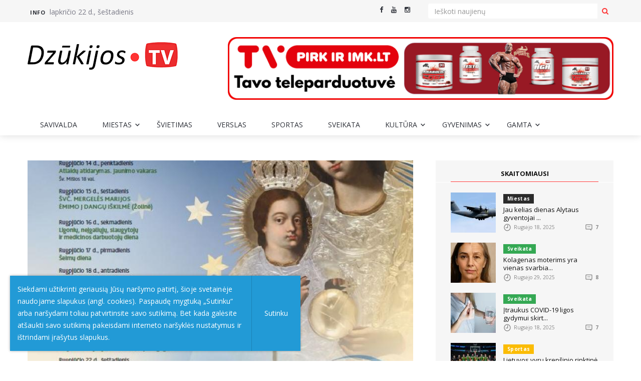

--- FILE ---
content_type: text/html; charset=utf-8
request_url: https://dzukijostv.lt/gyvenimas/religija/n/10205-svc-mergeles-marijos-emimo-i-dangu-zolines-atlaidai-pivasiunuose-2020-m-rugpjucio-1422-d
body_size: 56113
content:
<!DOCTYPE html>
<html lang="lt-LT">
    <head>
        <base href="https://dzukijostv.lt/"><!--[if lte IE 6]></base><![endif]-->
        <title>ŠVČ. MERGELĖS MARIJOS ĖMIMO Į DANGŲ (ŽOLINĖS) ATLAIDAI PIVAŠIŪNUOSE 2020 m. rugpjūčio 14–22 d. &raquo; Naujienos ir Televizija - Dzukijostv.lt</title>
        <meta charset="utf-8">
        <meta name="viewport" content="width=device-width, initial-scale=1.0, maximum-scale=1.0, user-scalable=0">
        <meta http-equiv="Content-Type" content="text/html; charset=utf-8">
        <meta name="generator" content="SilverStripe - http://silverstripe.org" />
<meta http-equiv="Content-type" content="text/html; charset=utf-8" />

	<link rel="alternate" hreflang="lt-LT" href="https://dzukijostv.lt/gyvenimas/religija/" />


        
        
            <meta property="og:site_name" content="Naujienos ir Televizija - Dzukijostv.lt" />
            
                 
                    <meta property="og:title" content="ŠVČ. MERGELĖS MARIJOS ĖMIMO Į DANGŲ (ŽOLINĖS) ATLAIDAI PIVAŠIŪNUOSE 2020 m. rugpjūčio 14–22 d." />
                    <meta property="og:description" content="" />
                    
                        <meta property="og:image" content="https://dzukijostv.lt/assets/Uploads/postas/2020-08-11/Screenshot-2.jpg" />
                    
                
            
        
		
        
        <link rel="shortcut icon" href="themes/dzukijostv/images/favicon.ico" />
		<script>
		  (function(i,s,o,g,r,a,m){i['GoogleAnalyticsObject']=r;i[r]=i[r]||function(){
		  (i[r].q=i[r].q||[]).push(arguments)},i[r].l=1*new Date();a=s.createElement(o),
		  m=s.getElementsByTagName(o)[0];a.async=1;a.src=g;m.parentNode.insertBefore(a,m)
		  })(window,document,'script','https://www.google-analytics.com/analytics.js','ga');

		  ga('create', 'UA-91645124-1', 'auto');
		  ga('send', 'pageview');

		</script>
		
		
    <link rel="stylesheet" type="text/css" href="https://fonts.googleapis.com/css?family=Open+Sans:300,400,400i,700,800&amp;amp;subset=latin-ext" />
<link rel="stylesheet" type="text/css" href="/themes/dzukijostv/css/bootstrap.min.css?m=1509863720" />
<link rel="stylesheet" type="text/css" href="/themes/dzukijostv/css/jquery.mCustomScrollbar.css?m=1509863720" />
<link rel="stylesheet" type="text/css" href="/themes/dzukijostv/owl-carousel/owl.carousel.css?m=1509863721" />
<link rel="stylesheet" type="text/css" href="/themes/dzukijostv/owl-carousel/owl.theme.css?m=1509863721" />
<link rel="stylesheet" type="text/css" href="/themes/dzukijostv/owl-carousel/owl.transitions.css?m=1509863721" />
<link rel="stylesheet" type="text/css" href="/themes/dzukijostv/css/RYPP.css?m=1509863720" />
<link rel="stylesheet" type="text/css" href="/themes/dzukijostv/css/jquery-ui.css?m=1509863720" />
<link rel="stylesheet" type="text/css" href="/themes/dzukijostv/css/animate.min.css?m=1509863720" />
<link rel="stylesheet" type="text/css" href="/themes/dzukijostv/font-awesome/css/font-awesome.min.css?m=1509863724" />
<link rel="stylesheet" type="text/css" href="/themes/dzukijostv/css/Pe-icon-7-stroke.css?m=1509863719" />
<link rel="stylesheet" type="text/css" href="/themes/dzukijostv/css/flaticon.css?m=1509863719" />
<link rel="stylesheet" type="text/css" href="/themes/dzukijostv/css/jquery.fancybox.css?m=1509863720" />
<link rel="stylesheet" type="text/css" href="/themes/dzukijostv/css/style.css?m=1558072516" />
</head>
    <body class="MainCategoryPage MainCategoryPage_news_page ">
        <div class="se-pre-con"></div>
        <header>
    <!-- Mobile Menu Start -->
    <div class="mobile-menu-area navbar-fixed-top hidden-md hidden-lg">
        <nav class="mobile-menu" id="mobile-menu">
            <div class="sidebar-nav">
                <ul class="nav side-menu">
                    <li class="sidebar-search">
                        <form class="input-group custom-search-form"  method="GET" action="/paieska/">
                            <input type="text" class="form-control" placeholder="Paieška" name="q">
                            <span class="input-group-btn">
                                <button class="btn mobile-menu-btn" type="button">
                                    <i class="fa fa-search"></i>
                                </button>
                            </span>
                        </form>
                        <!-- /input-group -->
                    </li>
                    
                        
                            
                                <li ><a href="/savivalda/">Savivalda</a></li>
                            
                        
                            
                                <li class="">
                                    <a href="/miestas/">Miestas <span class="fa arrow"></span></a>
                                    <ul class="nav nav-second-level">
                                        
                                        <li><a href="/miestas/kriminalai/">Kriminalai</a></li>
                                        
                                    </ul>
                                </li>
                            
                        
                            
                                <li ><a href="/svietimas/">Švietimas</a></li>
                            
                        
                            
                                <li ><a href="/verslas/">Verslas</a></li>
                            
                        
                            
                                <li ><a href="/sportas/">Sportas</a></li>
                            
                        
                            
                                <li ><a href="/sveikata/">Sveikata</a></li>
                            
                        
                            
                                <li class="">
                                    <a href="/kultura/">Kultūra <span class="fa arrow"></span></a>
                                    <ul class="nav nav-second-level">
                                        
                                        <li><a href="/kultura/poezija/">Poezija</a></li>
                                        
                                        <li><a href="/kultura/konkursai/">Konkursai</a></li>
                                        
                                    </ul>
                                </li>
                            
                        
                            
                                <li class="">
                                    <a href="/gyvenimas/">Gyvenimas <span class="fa arrow"></span></a>
                                    <ul class="nav nav-second-level">
                                        
                                        <li><a href="/gyvenimas/laisvalaikis/">Laisvalaikis</a></li>
                                        
                                        <li><a href="/gyvenimas/namai/">Namai</a></li>
                                        
                                        <li><a href="/gyvenimas/psichologija/">Psichologija</a></li>
                                        
                                        <li><a href="/gyvenimas/maistas/">Maistas</a></li>
                                        
                                        <li><a href="/gyvenimas/stilius/">Stilius</a></li>
                                        
                                        <li><a href="/gyvenimas/horoskopai/">Horoskopai</a></li>
                                        
                                        <li><a href="/gyvenimas/religija/">Religija</a></li>
                                        
                                    </ul>
                                </li>
                            
                        
                            
                                <li class="">
                                    <a href="/orai/">Gamta <span class="fa arrow"></span></a>
                                    <ul class="nav nav-second-level">
                                        
                                        <li><a href="/orai/augintinis/">Augintinis</a></li>
                                        
                                        <li><a href="/orai/linksmasis-ukis/">Linksmasis ūkis</a></li>
                                        
                                        <li><a href="/orai/orai/">Orai</a></li>
                                        
                                    </ul>
                                </li>
                            
                        
                    
                    
                    
                    <!-- social icon -->
                    <li>
                        <div class="social">
                            <ul>
                                 
                                <li><a href="https://www.facebook.com/dzukijostv.lt" class="facebook"><i class="fa  fa-facebook"></i> </a></li>
                                
                                 
                                <li><a href="https://www.youtube.com/channel/UCCU7sYnwwaCTmdDjukDx0Ug" class="youtube"><i class="fa  fa-youtube"></i></a></li>
                                
                                 
                                <li><a href="/gyvenimas/religija/n/10205-svc-mergeles-marijos-emimo-i-dangu-zolines-atlaidai-pivasiunuose-2020-m-rugpjucio-1422-d#" class="instagram"><i class="fa  fa-instagram"></i></a></li>
                                
                            </ul>
                        </div>
                    </li>
                </ul>
            </div>
        </nav>
        <div class="container">
            <div class="top_header_icon">
                 
                <span class="top_header_icon_wrap">
                    <a target="_blank" href="https://www.facebook.com/dzukijostv.lt" title="Facebook"><i class="fa fa-facebook"></i></a>
                </span>
                
                 
                <span class="top_header_icon_wrap">
                    <a target="_blank" href="https://www.youtube.com/channel/UCCU7sYnwwaCTmdDjukDx0Ug" title="youtube"><i class="fa fa-youtube"></i></a>
                </span>
                
                 
                <span class="top_header_icon_wrap">
                    <a target="_blank" href="/gyvenimas/religija/n/10205-svc-mergeles-marijos-emimo-i-dangu-zolines-atlaidai-pivasiunuose-2020-m-rugpjucio-1422-d#" title="Instagram"><i class="fa fa-instagram"></i></a>
                </span>
                
            </div>
            <div id="showLeft" class="nav-icon">
                <span></span>
                <span></span>
                <span></span>
                <span></span>
            </div>
        </div>
    </div>
    <!-- Mobile Menu End -->
    <!-- top header -->
    <div class="top_header hidden-sm hidden-xs">
        <div class="container">
            <div class="row">
                <div class="col-sm-6 col-md-6">
                    <div class="top_header_menu_wrap">
                        <ul class="top-header-menu">
                            
                            
                            <li><a href="/info/">Info</a></li>
                            
                            
                            <li>lapkričio 22 d., šeštadienis</li>
                        </ul>
                    </div>
                </div>
                <div class="col-sm-2 col-md-2">
                    <div class="top_header_icon">
                         
                        <span class="top_header_icon_wrap">
                            <a target="_blank" href="https://www.facebook.com/dzukijostv.lt" title="Facebook"><i class="fa fa-facebook"></i></a>
                        </span>
                        
                         
                        <span class="top_header_icon_wrap">
                            <a target="_blank" href="https://www.youtube.com/channel/UCCU7sYnwwaCTmdDjukDx0Ug" title="youtube"><i class="fa fa-youtube"></i></a>
                        </span>
                        
                         
                        <span class="top_header_icon_wrap">
                            <a target="_blank" href="/gyvenimas/religija/n/10205-svc-mergeles-marijos-emimo-i-dangu-zolines-atlaidai-pivasiunuose-2020-m-rugpjucio-1422-d#" title="Instagram"><i class="fa fa-instagram"></i></a>
                        </span>
                        
                    </div>
                </div>
				<div class="col-sm-4 col-md-4">
                    <!-- right content wrapper -->

    <!-- search area -->
    <form class="input-group search-area" method="GET" action="/paieska/">
        <input type="text" class="form-control" placeholder="Ieškoti naujienų" name="q">
        <div class="input-group-btn">
            <button class="btn btn-search" type="submit"><i class="fa fa-search" aria-hidden="true"></i></button>
        </div>
    </form>

<!-- /.search area -->
                </div>
            </div>
        </div>
    </div>
    <div class="top_banner_wrap">
        <div class="container">
            <div class="row">
                <div class="col-xs-12 col-md-4 col-sm-4">
                    <div class="header-logo">
                        <!-- logo -->
                        <a href="/">
                            <img class="td-retina-data img-responsive" src="/assets/Uploads/svetaine/virsus/DzukijosTV-logo.png" alt="">
                        </a>
                    </div>
                </div>
                <div class="col-xs-12 col-md-8 col-sm-8 hidden-sm">
                    
                    <div class="header-banner">
                        <a href="https://tvpirkirimk.lt/maisto-papildai/"><img class="td-retina img-responsive" src="/assets/Uploads/reklamos/virsus/TV-Pirk-ir-Imk.lt-03-round.jpg" alt=""></a>
                    </div>
                    
                </div>
            </div>
        </div>
    </div>
    <!-- navber -->
    <div class="container hidden-sm hidden-xs">
        <nav class="navbar">
            <div class="collapse navbar-collapse">
                <ul class="nav navbar-nav">
                    
                        
                            
                                <li ><a href="/savivalda/">Savivalda</a></li>
                            
                        
                            
                                <li class="dropdown ">
                                    <a href="/miestas/" class="dropdown-toggle">Miestas <span class="pe-7s-angle-down"></span></a>
                                    <ul class="dropdown-menu menu-slide">
                                        
                                        <li><a href="/miestas/kriminalai/">Kriminalai</a></li>
                                        
                                    </ul>
                                </li>
                            
                        
                            
                                <li ><a href="/svietimas/">Švietimas</a></li>
                            
                        
                            
                                <li ><a href="/verslas/">Verslas</a></li>
                            
                        
                            
                                <li ><a href="/sportas/">Sportas</a></li>
                            
                        
                            
                                <li ><a href="/sveikata/">Sveikata</a></li>
                            
                        
                            
                                <li class="dropdown ">
                                    <a href="/kultura/" class="dropdown-toggle">Kultūra <span class="pe-7s-angle-down"></span></a>
                                    <ul class="dropdown-menu menu-slide">
                                        
                                        <li><a href="/kultura/poezija/">Poezija</a></li>
                                        
                                        <li><a href="/kultura/konkursai/">Konkursai</a></li>
                                        
                                    </ul>
                                </li>
                            
                        
                            
                                <li class="dropdown ">
                                    <a href="/gyvenimas/" class="dropdown-toggle">Gyvenimas <span class="pe-7s-angle-down"></span></a>
                                    <ul class="dropdown-menu menu-slide">
                                        
                                        <li><a href="/gyvenimas/laisvalaikis/">Laisvalaikis</a></li>
                                        
                                        <li><a href="/gyvenimas/namai/">Namai</a></li>
                                        
                                        <li><a href="/gyvenimas/psichologija/">Psichologija</a></li>
                                        
                                        <li><a href="/gyvenimas/maistas/">Maistas</a></li>
                                        
                                        <li><a href="/gyvenimas/stilius/">Stilius</a></li>
                                        
                                        <li><a href="/gyvenimas/horoskopai/">Horoskopai</a></li>
                                        
                                        <li><a href="/gyvenimas/religija/">Religija</a></li>
                                        
                                    </ul>
                                </li>
                            
                        
                            
                                <li class="dropdown ">
                                    <a href="/orai/" class="dropdown-toggle">Gamta <span class="pe-7s-angle-down"></span></a>
                                    <ul class="dropdown-menu menu-slide">
                                        
                                        <li><a href="/orai/augintinis/">Augintinis</a></li>
                                        
                                        <li><a href="/orai/linksmasis-ukis/">Linksmasis ūkis</a></li>
                                        
                                        <li><a href="/orai/orai/">Orai</a></li>
                                        
                                    </ul>
                                </li>
                            
                        
                    
                    
                    
                </ul>
            </div>
            <!-- navbar-collapse -->
        </nav>
    </div>
</header>
        <div class="container">
    <div class="row">
        
        
        <div class="col-sm-8">
            <article class="content">
                
                <div class="post-thumb">
                    <a href="/assets/Uploads/postas/2020-08-11/Screenshot-2.jpg" class="gallery-item img-responsive post-image" data-fancybox="gallery" data-width="2048" data-height="1365">
                                <img src="/assets/Uploads/postas/2020-08-11/_resampled/FillWyI3NzciLCI0NDEiXQ/Screenshot-2.jpg" />
                            </a>
                    
                    
                    
                </div>
                
                <h1>ŠVČ. MERGELĖS MARIJOS ĖMIMO Į DANGŲ (ŽOLINĖS) ATLAIDAI PIVAŠIŪNUOSE 2020 m. rugpjūčio 14–22 d.</h1>
                <div class="date post-date">
                    <ul>
                        <li><a title="" href="/gyvenimas/religija/n/10205-svc-mergeles-marijos-emimo-i-dangu-zolines-atlaidai-pivasiunuose-2020-m-rugpjucio-1422-d#">Paskelbta: 2020-08-11</a></li>
                    </ul>
                </div>
                <p style="text-align: justify;">Rugpjūčio 14 d., penktadienį, prasidės  Švč. Mergelės Marijos Ėmimo į dangų (Žolinės) atlaidai Pivašiūnuose. Atlaidai tęsis iki rugpjūčio 22 d.  Rugpjūčio 15 d., šeštadienį, Švč. Mergelės Marijos Ėmimo į dangų iškilmė (Žolinė).  Šv. Mišios ir pamaldos atlaidų metu:</p><p style="text-align: justify;"><strong>Rugpjūčio 14 d., penktadienis</strong></p><p style="text-align: justify;">Atlaidų atidarymas. Jaunimo vakaras</p><p style="text-align: justify;">Alytaus dekanato diena  18 val. šv. Mišios.</p><p style="text-align: justify;"><strong>Rugpjūčio 15 d., šeštadienis</strong></p><p style="text-align: justify;">ŠVČ. MERGELĖS MARIJOS ĖMIMO Į DANGŲ IŠKILMĖ (ŽOLINĖ)</p><p style="text-align: justify;">Alytaus, Birštono, Elektrėnų, Kaišiadorių ir Merkinės dekanatų diena</p><p style="text-align: justify;"><strong>Rugpjūčio 16 d., sekmadienis</strong></p><p style="text-align: justify;">Ligonių, neįgaliųjų, slaugytojų ir medicinos darbuotojų diena</p><p style="text-align: justify;">Alytaus dekanato diena</p><p style="text-align: justify;"><strong>Rugpjūčio 17 d., pirmadienis</strong></p><p style="text-align: justify;">Šeimų diena</p><p style="text-align: justify;">Molėtų dekanato diena</p><p style="text-align: justify;">Rugpjūčio 18 d., antradienis</p><p style="text-align: justify;">Kunigų ir vienuolių diena</p><p style="text-align: justify;">Merkinės dekanato diena</p><p style="text-align: justify;"><strong>Rugpjūčio 19 d., trečiadienis</strong></p><p style="text-align: justify;">Caritas diena</p><p style="text-align: justify;">Kaišiadorių dekanato diena</p><p style="text-align: justify;"><strong>Rugpjūčio 20 d., ketvirtadienis</strong></p><p style="text-align: justify;">Padėka Dievui už kardinolo Vincento Sladkevičiaus gyvenimą ir tarnystę, minint gimimo 100-ąsias metines</p><p style="text-align: justify;">Birštono dekanato diena</p><p style="text-align: justify;"><strong>Rugpjūčio 21 d., penktadienis</strong></p><p style="text-align: justify;">Tikybos mokytojų, katechetų ir pedagogų diena</p><p style="text-align: justify;">Širvintų dekanato diena</p><p style="text-align: justify;"><strong>Rugpjūčio 22 d., šeštadienis</strong></p><p style="text-align: justify;">ŠVČ. M. MARIJOS KARALIENĖS LITURGINIS MINĖJIMAS</p><p style="text-align: justify;">Gyvojo Rožinio ir kitų maldos grupių diena</p><p style="text-align: justify;">Elektrėnų dekanato diena</p><p style="text-align: justify;"><strong>ŠV. MIŠIOS IR PAMALDOS ATLAIDŲ METU:</strong></p><p style="text-align: justify;">Šv. Mišios – 10, 12 ir 18 val.</p><p style="text-align: justify;">Rožinio malda – 9.30, 11.30 ir 17.30 val.</p><p style="text-align: justify;">Išpažinčių klausoma nuo 9.30 val. ir nuo 17.30 val.</p><p style="text-align: justify;">Adoracija Švč. Sakramento koplyčioje 11–15.30 val.</p><p style="text-align: justify;"> <em>www.pivasiunai.lt informacija</em></p><p style="text-align: justify;"><em> </em></p><p style="text-align: justify;"> </p><p style="text-align: justify;"> </p><p style="text-align: justify;"> </p>

                
            </article>
            <div class="article-additional">
                <!-- tags
                <div class="tags">
                    <ul>
                        <li> <a href="/gyvenimas/religija/n/10205-svc-mergeles-marijos-emimo-i-dangu-zolines-atlaidai-pivasiunuose-2020-m-rugpjucio-1422-d#">Švietimas</a></li>
                        <li> <a href="/gyvenimas/religija/n/10205-svc-mergeles-marijos-emimo-i-dangu-zolines-atlaidai-pivasiunuose-2020-m-rugpjucio-1422-d#">Sveikata</a></li>
                        <li><a href="/gyvenimas/religija/n/10205-svc-mergeles-marijos-emimo-i-dangu-zolines-atlaidai-pivasiunuose-2020-m-rugpjucio-1422-d#">Mada</a></li>
                        <li><a href="/gyvenimas/religija/n/10205-svc-mergeles-marijos-emimo-i-dangu-zolines-atlaidai-pivasiunuose-2020-m-rugpjucio-1422-d#">Verslas</a></li>
                        <li><a href="/gyvenimas/religija/n/10205-svc-mergeles-marijos-emimo-i-dangu-zolines-atlaidai-pivasiunuose-2020-m-rugpjucio-1422-d#">Muzika</a></li>
                        <li><a href="/gyvenimas/religija/n/10205-svc-mergeles-marijos-emimo-i-dangu-zolines-atlaidai-pivasiunuose-2020-m-rugpjucio-1422-d#">Gyvenimas</a></li>
                    </ul>
                </div> -->
                <!-- Related news area
                    ============================================ -->
                
                <div class="related-news-inner">
                    <h3 class="category-headding ">Susiję naujienos</h3>
                    <div class="headding-border"></div>
                    <div class="row">
                        <div id="content-slide-5" class="owl-carousel">
                            <!-- item-1 -->
                            
                            <div class="item">
                                <div class="row rn_block">

                                    <div class="col-xs-12 padd">
                                        <div class="post-wrapper wow fadeIn" data-wow-duration="2s">
                                            <!-- image -->
                                            <div class="post-thumb">
                                                <a href="/gyvenimas/religija/n/9218-didziojo-penktadienio-sv-misiu-transliacija">
                                                    <img class="img-responsive" src="/assets/Uploads/postas/2020-04-10/_resampled/FillWyIyMTQiLCIxMjYiXQ/valkauskas.jpg" alt="">
                                                </a>
                                            </div>
                                        </div>
                                        <div class="post-title-author-details">
                                            <h4><a href="/gyvenimas/religija/n/9218-didziojo-penktadienio-sv-misiu-transliacija">Didžiojo penktadienio šv. Mišių transliacija</a></h4>
                                            <div class="post-editor-date">
                                                <div class="post-date">
                                                    <i class="pe-7s-clock"></i> 2020-04-10
                                                </div>
                                                <div class="post-author-comment"><i class="pe-7s-comment"></i> 0 </div>
                                            </div>
                                        </div>
                                    </div>

                                </div>
                            </div>
                            
                            <div class="item">
                                <div class="row rn_block">

                                    <div class="col-xs-12 padd">
                                        <div class="post-wrapper wow fadeIn" data-wow-duration="2s">
                                            <!-- image -->
                                            <div class="post-thumb">
                                                <a href="/gyvenimas/religija/n/9071-tiesiogine-sv-misiu-transliacija-is-ruklos-sventosios-dvasios-parapijos-koplycios">
                                                    <img class="img-responsive" src="/assets/Uploads/postas/2020-03-28/_resampled/FillWyIyMTQiLCIxMjYiXQ/misios.png" alt="">
                                                </a>
                                            </div>
                                        </div>
                                        <div class="post-title-author-details">
                                            <h4><a href="/gyvenimas/religija/n/9071-tiesiogine-sv-misiu-transliacija-is-ruklos-sventosios-dvasios-parapijos-koplycios">Tiesioginė Šv. Mišių transliacija iš Ruklos Šventosios Dvasios parapijos koplyčios</a></h4>
                                            <div class="post-editor-date">
                                                <div class="post-date">
                                                    <i class="pe-7s-clock"></i> 2020-03-29
                                                </div>
                                                <div class="post-author-comment"><i class="pe-7s-comment"></i> 0 </div>
                                            </div>
                                        </div>
                                    </div>

                                </div>
                            </div>
                            
                            <div class="item">
                                <div class="row rn_block">

                                    <div class="col-xs-12 padd">
                                        <div class="post-wrapper wow fadeIn" data-wow-duration="2s">
                                            <!-- image -->
                                            <div class="post-thumb">
                                                <a href="/gyvenimas/religija/n/[base64]">
                                                    <img class="img-responsive" src="/assets/Uploads/postas/2021-02-17/_resampled/FillWyIyMTQiLCIxMjYiXQ/Baznycia.jpg" alt="">
                                                </a>
                                            </div>
                                        </div>
                                        <div class="post-title-author-details">
                                            <h4><a href="/gyvenimas/religija/n/[base64]">Nuo šiandien tikintiesiems plačiau atsiveria bažnyčių durys, vasario 17 d. atnaujinamos viešos pamaldos bažnyčiose. „Tai - šeimos sugrįžimas namo“, - sako Alytaus  šv. Kazimiero bažnyčios klebonas kunigas R. Baltrušaitis 2021 02 17</a></h4>
                                            <div class="post-editor-date">
                                                <div class="post-date">
                                                    <i class="pe-7s-clock"></i> 2021-02-17
                                                </div>
                                                <div class="post-author-comment"><i class="pe-7s-comment"></i> 0 </div>
                                            </div>
                                        </div>
                                    </div>

                                </div>
                            </div>
                            
                            <div class="item">
                                <div class="row rn_block">

                                    <div class="col-xs-12 padd">
                                        <div class="post-wrapper wow fadeIn" data-wow-duration="2s">
                                            <!-- image -->
                                            <div class="post-thumb">
                                                <a href="/gyvenimas/religija/n/11586-triju-karaliu-svente-tikejimo-grazia-ateitimi-diena">
                                                    <img class="img-responsive" src="/assets/Uploads/postas/2021-01-06/_resampled/FillWyIyMTQiLCIxMjYiXQ/Screenshot-2.png" alt="">
                                                </a>
                                            </div>
                                        </div>
                                        <div class="post-title-author-details">
                                            <h4><a href="/gyvenimas/religija/n/11586-triju-karaliu-svente-tikejimo-grazia-ateitimi-diena">Trijų karalių šventė – tikėjimo gražia ateitimi diena</a></h4>
                                            <div class="post-editor-date">
                                                <div class="post-date">
                                                    <i class="pe-7s-clock"></i> 2021-01-06
                                                </div>
                                                <div class="post-author-comment"><i class="pe-7s-comment"></i> 0 </div>
                                            </div>
                                        </div>
                                    </div>

                                </div>
                            </div>
                            
                            <div class="item">
                                <div class="row rn_block">

                                    <div class="col-xs-12 padd">
                                        <div class="post-wrapper wow fadeIn" data-wow-duration="2s">
                                            <!-- image -->
                                            <div class="post-thumb">
                                                <a href="/gyvenimas/religija/n/9069-sv-misiu-transliacija-is-ruklos-sventosios-dvasios-parapijos-koplycios">
                                                    <img class="img-responsive" src="/assets/Uploads/postas/2020-03-28/_resampled/FillWyIyMTQiLCIxMjYiXQ/misios.png" alt="">
                                                </a>
                                            </div>
                                        </div>
                                        <div class="post-title-author-details">
                                            <h4><a href="/gyvenimas/religija/n/9069-sv-misiu-transliacija-is-ruklos-sventosios-dvasios-parapijos-koplycios">Šv. Mišių transliacija iš Ruklos Šventosios Dvasios parapijos koplyčios</a></h4>
                                            <div class="post-editor-date">
                                                <div class="post-date">
                                                    <i class="pe-7s-clock"></i> 2020-03-28
                                                </div>
                                                <div class="post-author-comment"><i class="pe-7s-comment"></i> 0 </div>
                                            </div>
                                        </div>
                                    </div>

                                </div>
                            </div>
                            
                            <div class="item">
                                <div class="row rn_block">

                                    <div class="col-xs-12 padd">
                                        <div class="post-wrapper wow fadeIn" data-wow-duration="2s">
                                            <!-- image -->
                                            <div class="post-thumb">
                                                <a href="/gyvenimas/religija/n/9150-arnoldo-valkausko-sv-misiu-transliacija">
                                                    <img class="img-responsive" src="/assets/Uploads/postas/2020-04-04/_resampled/FillWyIyMTQiLCIxMjYiXQ/rsz-arnoldas-valkauskas.png" alt="">
                                                </a>
                                            </div>
                                        </div>
                                        <div class="post-title-author-details">
                                            <h4><a href="/gyvenimas/religija/n/9150-arnoldo-valkausko-sv-misiu-transliacija">Arnoldo Valkausko šv. Mišių transliacija</a></h4>
                                            <div class="post-editor-date">
                                                <div class="post-date">
                                                    <i class="pe-7s-clock"></i> 2020-04-05
                                                </div>
                                                <div class="post-author-comment"><i class="pe-7s-comment"></i> 0 </div>
                                            </div>
                                        </div>
                                    </div>

                                </div>
                            </div>
                            
                        </div>
                    </div>
                </div>
                
                
                <div class="comments-container">
                    <h2>Komentarai</h2>
                    
                        <p>Komentarų nėra</p>
                    
                </div>
                
                <div class="form-area" id="comment-form-container">
                    <h3 class="category-headding ">Parašykite komentarą</h3>
                    <div class="headding-border"></div>
                    
<form id="Form_n10205-svc-mergeles-marijos-emimo-i-dangu-zolines-atlaidai-pivasiunuose-2020-m-rugpjucio-1422-dcommentForm" action="/gyvenimas/religija/n/10205-svc-mergeles-marijos-emimo-i-dangu-zolines-atlaidai-pivasiunuose-2020-m-rugpjucio-1422-d/commentForm" method="post" enctype="application/x-www-form-urlencoded">

	
	<p id="Form_n10205-svc-mergeles-marijos-emimo-i-dangu-zolines-atlaidai-pivasiunuose-2020-m-rugpjucio-1422-dcommentForm_error" class="message " style="display: none"></p>
	

	<fieldset>
		
		
			<input type="hidden" name="PostID" value="10205" class="hidden" id="Form_n10205-svc-mergeles-marijos-emimo-i-dangu-zolines-atlaidai-pivasiunuose-2020-m-rugpjucio-1422-dcommentForm_PostID" required="required" aria-required="true" />
		
			<input type="hidden" name="isReply" value="0" class="hidden" id="isReply" />
		
			<input type="hidden" name="ParentCommentID" value="0" class="hidden" id="ParentComment" />
		
			<div class="row">
		
			<div class="col-sm-6">
		
			<span class="input">
		
			<div id="Form_n10205-svc-mergeles-marijos-emimo-i-dangu-zolines-atlaidai-pivasiunuose-2020-m-rugpjucio-1422-dcommentForm_Name_Holder" class="field text nolabel">
	
	<div class="middleColumn">
		<input type="text" name="Name" class="input_field" id="input-1" required="required" aria-required="true" placeholder="Jūsų vardas" />
	</div>
	
	
	
</div>

		
			</span>
		
			</div>
		
			<div class="col-sm-6">
		
			<span class="input">
		
			<div id="Form_n10205-svc-mergeles-marijos-emimo-i-dangu-zolines-atlaidai-pivasiunuose-2020-m-rugpjucio-1422-dcommentForm_Email_Holder" class="field email text nolabel">
	
	<div class="middleColumn">
		<input type="email" name="Email" class="input_field" id="input-2" placeholder="Jūsų el.paštas" />
	</div>
	
	
	
</div>

		
			</span>
		
			</div>
		
			<div class="col-sm-12">
		
			<span class="input">
		
			<div id="Form_n10205-svc-mergeles-marijos-emimo-i-dangu-zolines-atlaidai-pivasiunuose-2020-m-rugpjucio-1422-dcommentForm_Comment_Holder" class="field textarea nolabel">
	
	<div class="middleColumn">
		<textarea name="Comment" class="input_field" id="input-3" required="required" aria-required="true" placeholder="Jūsų komentaras" rows="5" cols="20"></textarea>
	</div>
	
	
	
</div>

		
			</span>
		
			</div>
		
			</div>
		
			<input type="hidden" name="SecurityID" value="df22fd8d13ac18b0a39710e8e4f82b9b82863ba9" class="hidden" id="Form_n10205-svc-mergeles-marijos-emimo-i-dangu-zolines-atlaidai-pivasiunuose-2020-m-rugpjucio-1422-dcommentForm_SecurityID" />
		
			<div id="Form_n10205-svc-mergeles-marijos-emimo-i-dangu-zolines-atlaidai-pivasiunuose-2020-m-rugpjucio-1422-dcommentForm_Captcha_Holder" class="field nocaptcha nolabel">
	
	<div class="middleColumn">
		<div class="g-recaptcha" id="Nocaptcha-Form_n10205-svc-mergeles-marijos-emimo-i-dangu-zolines-atlaidai-pivasiunuose-2020-m-rugpjucio-1422-dcommentForm_Captcha" data-sitekey="6LeINjIUAAAAABWminh3nPsD3rkNvT8UdcQJz1Du" data-theme="light" data-type="image" data-size="normal" data-form="Form_n10205-svc-mergeles-marijos-emimo-i-dangu-zolines-atlaidai-pivasiunuose-2020-m-rugpjucio-1422-dcommentForm" data-badge=""></div>
<noscript>
    <p>You must enable JavaScript to submit this form</p>
</noscript>
	</div>
	
	
	
</div>

		
		<div class="clear"><!-- --></div>
	</fieldset>

	
	<div class="Actions">
		
			<input type="submit" name="action_commentSave" value="Skelbti" class="btn btn-style" id="Form_n10205-svc-mergeles-marijos-emimo-i-dangu-zolines-atlaidai-pivasiunuose-2020-m-rugpjucio-1422-dcommentForm_action_commentSave" />
		
	</div>
	

</form>


                </div>
            </div>
        </div>
        
        
        
        <div class="col-sm-4 left-padding">
            <aside class="sidebar">
                

                
<div class="tab-inner">
    <ul class="tabs">
        <li><a href="/gyvenimas/religija/n/10205-svc-mergeles-marijos-emimo-i-dangu-zolines-atlaidai-pivasiunuose-2020-m-rugpjucio-1422-d#">SKAITOMIAUSI</a></li>
    </ul>
    <hr>
    <!-- tabs -->
    <div class="tab_content">
        <div class="tab-item-inner">
            
            <div class="box-item wow fadeIn" data-wow-duration="1s">
                <div class="img-thumb">
                    <a href="/miestas/n/22507-virs-alytaus-intensyvus-kariniu-oro-pajegu-mokymai-gyventojai-stebi-parasiutininku-suolius" rel="bookmark"><img class="entry-thumb" src="/assets/Uploads/postas/2025-09-18/_resampled/FillWyI5MCIsIjgwIl0/A400M.jpg" alt=""></a>
                </div>
                <div class="item-details">
                    <h6 class="sub-category-title bg-color-1" style="background-color:#2b2b2b !important;">
                        <a href="/miestas/n/22507-virs-alytaus-intensyvus-kariniu-oro-pajegu-mokymai-gyventojai-stebi-parasiutininku-suolius">Miestas</a>
                    </h6>
                    <h3 class="td-module-title"><a href="/miestas/n/22507-virs-alytaus-intensyvus-kariniu-oro-pajegu-mokymai-gyventojai-stebi-parasiutininku-suolius">Jau kelias dienas Alytaus gyventojai ...</a></h3>
                    <div class="post-editor-date">
                        <!-- post date -->
                        <div class="post-date">
                            <i class="pe-7s-clock"></i> Rugsėjo 18, 2025
                        </div>
                        <!-- post comment -->
                        <div class="post-author-comment"><i class="pe-7s-comment"></i> 7 </div>
                    </div>
                </div>
            </div>
            
            <div class="box-item wow fadeIn" data-wow-duration="1s">
                <div class="img-thumb">
                    <a href="/sveikata/n/22541-kolagenas-moterims-kodel-verta-rupintis-groziu-is-vidaus" rel="bookmark"><img class="entry-thumb" src="/assets/Uploads/postas/2025-09-29/_resampled/FillWyI5MCIsIjgwIl0/jauna-sena.jpg" alt=""></a>
                </div>
                <div class="item-details">
                    <h6 class="sub-category-title bg-color-1" style="background-color:#34a853 !important;">
                        <a href="/sveikata/n/22541-kolagenas-moterims-kodel-verta-rupintis-groziu-is-vidaus">Sveikata</a>
                    </h6>
                    <h3 class="td-module-title"><a href="/sveikata/n/22541-kolagenas-moterims-kodel-verta-rupintis-groziu-is-vidaus">Kolagenas moterims yra vienas svarbia...</a></h3>
                    <div class="post-editor-date">
                        <!-- post date -->
                        <div class="post-date">
                            <i class="pe-7s-clock"></i> Rugsėjo 29, 2025
                        </div>
                        <!-- post comment -->
                        <div class="post-author-comment"><i class="pe-7s-comment"></i> 8 </div>
                    </div>
                </div>
            </div>
            
            <div class="box-item wow fadeIn" data-wow-duration="1s">
                <div class="img-thumb">
                    <a href="/sveikata/n/22504-isigyti-vaista-nuo-covid-19-ligos-bus-galima-bet-kurioje-vaistineje" rel="bookmark"><img class="entry-thumb" src="/assets/Uploads/postas/2025-09-18/_resampled/FillWyI5MCIsIjgwIl0/Screenshot-2.jpg" alt=""></a>
                </div>
                <div class="item-details">
                    <h6 class="sub-category-title bg-color-1" style="background-color:#34a853 !important;">
                        <a href="/sveikata/n/22504-isigyti-vaista-nuo-covid-19-ligos-bus-galima-bet-kurioje-vaistineje">Sveikata</a>
                    </h6>
                    <h3 class="td-module-title"><a href="/sveikata/n/22504-isigyti-vaista-nuo-covid-19-ligos-bus-galima-bet-kurioje-vaistineje">Įtraukus COVID-19 ligos gydymui skirt...</a></h3>
                    <div class="post-editor-date">
                        <!-- post date -->
                        <div class="post-date">
                            <i class="pe-7s-clock"></i> Rugsėjo 18, 2025
                        </div>
                        <!-- post comment -->
                        <div class="post-author-comment"><i class="pe-7s-comment"></i> 7 </div>
                    </div>
                </div>
            </div>
            
            <div class="box-item wow fadeIn" data-wow-duration="1s">
                <div class="img-thumb">
                    <a href="/sportas/n/22441-ka-tik-pasiektas-dar-vienas-sios-lietuvos-rinktines-istorinis-rekordas-europos-cempionate" rel="bookmark"><img class="entry-thumb" src="/assets/Uploads/postas/2025-08-29/_resampled/FillWyI5MCIsIjgwIl0/LTU-rinktine-2025.jpg" alt=""></a>
                </div>
                <div class="item-details">
                    <h6 class="sub-category-title bg-color-1" style="background-color:#fbbc05 !important;">
                        <a href="/sportas/n/22441-ka-tik-pasiektas-dar-vienas-sios-lietuvos-rinktines-istorinis-rekordas-europos-cempionate">Sportas</a>
                    </h6>
                    <h3 class="td-module-title"><a href="/sportas/n/22441-ka-tik-pasiektas-dar-vienas-sios-lietuvos-rinktines-istorinis-rekordas-europos-cempionate">Lietuvos vyrų krepšinio rinktinė Euro...</a></h3>
                    <div class="post-editor-date">
                        <!-- post date -->
                        <div class="post-date">
                            <i class="pe-7s-clock"></i> Rugpjūčio 29, 2025
                        </div>
                        <!-- post comment -->
                        <div class="post-author-comment"><i class="pe-7s-comment"></i> 6 </div>
                    </div>
                </div>
            </div>
            
            <div class="box-item wow fadeIn" data-wow-duration="1s">
                <div class="img-thumb">
                    <a href="/sveikata/n/22513-eiles-pas-gydytojus-nesutrumpejo-kodel-neveikia-isankstine-registracija" rel="bookmark"><img class="entry-thumb" src="/assets/Uploads/postas/2025-09-19/_resampled/FillWyI5MCIsIjgwIl0/eiles-pas-gydytojus.jpg" alt=""></a>
                </div>
                <div class="item-details">
                    <h6 class="sub-category-title bg-color-1" style="background-color:#34a853 !important;">
                        <a href="/sveikata/n/22513-eiles-pas-gydytojus-nesutrumpejo-kodel-neveikia-isankstine-registracija">Sveikata</a>
                    </h6>
                    <h3 class="td-module-title"><a href="/sveikata/n/22513-eiles-pas-gydytojus-nesutrumpejo-kodel-neveikia-isankstine-registracija">Lietuvoje jau kelerius metus veikia I...</a></h3>
                    <div class="post-editor-date">
                        <!-- post date -->
                        <div class="post-date">
                            <i class="pe-7s-clock"></i> Rugsėjo 19, 2025
                        </div>
                        <!-- post comment -->
                        <div class="post-author-comment"><i class="pe-7s-comment"></i> 9 </div>
                    </div>
                </div>
            </div>
            
        </div>
        <!-- / tab item -->
    </div>
    <!-- / tab_content -->
</div>
<!-- / tab -->

                <div id="right-sidebar-add">
    
        
            <div class="banner-add">
                <!-- add -->
                <a href="https://tvpirkirimk.lt/mada/marskineliai/" target="_blank">
                    <img src="/assets/Uploads/reklamos/desine/2025-10-03/_resampled/ScaleWidthWyIzNTUiXQ/20-proc-marskineliams.jpg" class="img-responsive center-block" alt="">
                </a>
            </div>
        
            <div class="banner-add">
                <!-- add -->
                <a href="https://www.meteo.lt/?area=alytus" target="_blank">
                    <img src="/assets/Uploads/reklamos/desine/2024-08-20/_resampled/ScaleWidthWyIzNTUiXQ/orai-alytuje.png" class="img-responsive center-block" alt="">
                </a>
            </div>
        
            <div class="banner-add">
                <!-- add -->
                <a href="https://tvpirkirimk.lt/produktas/collagen-girl-200g/" target="_blank">
                    <img src="/assets/Uploads/reklamos/desine/2025-09-29/_resampled/ScaleWidthWyIzNTUiXQ/Grozio-ritualas.jpg" class="img-responsive center-block" alt="">
                </a>
            </div>
        
    
</div>
<script type="text/javascript" src="/themes/dzukijostv/js/jquery.min.js?m=1509863723"></script><script type="text/javascript" src="/themes/dzukijostv/js/bootstrap.min.js?m=1509863723"></script><script type="text/javascript" src="/themes/dzukijostv/js/metisMenu.min.js?m=1509863723"></script><script type="text/javascript" src="/themes/dzukijostv/js/jquery.mCustomScrollbar.concat.min.js?m=1509863723"></script><script type="text/javascript" src="/themes/dzukijostv/js/wow.min.js?m=1509863723"></script><script type="text/javascript" src="/themes/dzukijostv/js/jquery.newsTicker.js?m=1509863723"></script><script type="text/javascript" src="/themes/dzukijostv/js/classie.js?m=1509863723"></script><script type="text/javascript" src="/themes/dzukijostv/owl-carousel/owl.carousel.js?m=1509863721"></script><script type="text/javascript" src="/themes/dzukijostv/js/RYPP.js?m=1509863723"></script><script type="text/javascript" src="/themes/dzukijostv/js/jquery-ui.js?m=1509863723"></script><script type="text/javascript" src="/themes/dzukijostv/js/form-classie.js?m=1509863724"></script><script type="text/javascript" src="/themes/dzukijostv/js/jquery.fancybox.js?m=1509863723"></script><script type="text/javascript" src="/themes/dzukijostv/js/custom.js?m=1509863723"></script><script type="text/javascript" src="/nocaptcha/javascript/NocaptchaField.js?m=1509863715"></script><script type="text/javascript">//<![CDATA[
var _noCaptchaFields=_noCaptchaFields || [];_noCaptchaFields.push('Form_n10205-svc-mergeles-marijos-emimo-i-dangu-zolines-atlaidai-pivasiunuose-2020-m-rugpjucio-1422-dcommentForm_Captcha');

//]]></script><script type="text/javascript">//<![CDATA[
(function() {
var gr = document.createElement('script'); gr.type = 'text/javascript'; gr.async = true;
gr.src = ('https:' == document.location.protocol ? 'https://www' : 'http://www') + '.google.com/recaptcha/api.js?render=explicit&hl=lt&onload=noCaptchaFieldRender';
var s = document.getElementsByTagName('script')[0]; s.parentNode.insertBefore(gr, s);
})();


//]]></script><script>
sidebaralreadyloading = false;
sidebarnextpage = 3;
sidebarstep = 1;
$(window).bind('scroll', function() {
    if($(window).scrollTop() >= $('#right-sidebar-add').offset().top + $('#right-sidebar-add').outerHeight() - window.innerHeight) {
        if (sidebaralreadyloading == false) {
            sidebaralreadyloading = true;
            $.get('/gyvenimas/religija/sidebar_ajax_objects', {sidebarnextpage: sidebarnextpage} ,function(data) {
                $('#right-sidebar-add .banner-add').last().after(data);
                sidebaralreadyloading = false;
            }).done(function(){ 
            });
            sidebarnextpage=sidebarnextpage+sidebarstep;
        }
    }    
});
</script>
            </aside>
        </div>
    </div>
</div>
<script>
function addParentID(CommentParent) {
    $('#ParentComment').val(CommentParent);
    $('#isReply').val(1);
    $('body').animate({scrollTop: $("#comment-form-container").offset().top});
}    
</script>
        
        <!-- footer Area
        ============================================ -->
<footer>
    <div class="container">
        <div class="row">
            <div class="col-sm-12 text-center">
                <div class="footer-box footer-logo-address">
                    <!-- address  -->
                    <img src="themes/dzukijostv/images/footer-logo.png" class="img-responsive footer-logo" alt="">
                    <address>
                        <span>Transliuotojas: VšĮ Alytaus regioninė televizija, įmonės kodas: 149916583, adresas: Kranto g. 33, LT-62147 Alytus, priežiūros institucija - Visuomenės informavimo etikos asociacija: www.etikoskomisija.lt, </span>
                        <span>Tel/faks: 0 687 05056</span>
                        <span>Reklama: <a href="tel:0 687 05056">0 687 05056</a></span>
                        <span><a href="mailto:info@dzukijostv.lt">info@dzukijostv.lt</a></span>
                    </address>
                    <div class="social">
                        <ul>
                             
                                <li><a href="https://www.facebook.com/dzukijostv.lt" class="facebook"><i class="fa  fa-facebook"></i> </a></li>
                            
                             
                                <li><a href="https://www.youtube.com/channel/UCCU7sYnwwaCTmdDjukDx0Ug" class="youtube"><i class="fa  fa-youtube"></i></a></li>
                            
                             
                                <li><a href="/gyvenimas/religija/n/10205-svc-mergeles-marijos-emimo-i-dangu-zolines-atlaidai-pivasiunuose-2020-m-rugpjucio-1422-d#" class="instagram"><i class="fa  fa-instagram"></i></a></li>
                            
                        </ul>
                    </div>
                </div>
                <!-- /.address  -->
            </div>
        </div>
    </div>
</footer>
<div class="sub-footer">
    <!-- sub footer -->
    <div class="container">
        <div class="row">
            <div class="col-sm-12">
                <p><a href="" class="color-1">DzukijosTV.lt</a>  | © 2025 Visos teisės saugomos | <a href="http://dzukijostv.lt/privatumo-politika">Privatumo politika</a></p> 
                <div class="powered">
                    <span>Sukurta: <a href="http://wearehere.lt" target="_blank" title="Interneto svetainių kūrimas Alytuje - www.wearehere.lt" class="powered-logo"><img src="themes/dzukijostv/images/wah-logo.png" alt="Interneto svetainių kūrimas Alytuje - www.wearehere.lt" /></a></span>
                </div>
            </div>
        </div>
    </div>
</div>
<!-- /.sub footer -->
        
        
        <div id="cookie_conf">
            <p>Siekdami užtikrinti geriausią Jūsų naršymo patirtį, šioje svetainėje naudojame slapukus (angl. cookies). Paspaudę mygtuką „Sutinku“ arba naršydami toliau patvirtinsite savo sutikimą. Bet kada galėsite atšaukti savo sutikimą pakeisdami interneto naršyklės nustatymus ir ištrindami įrašytus slapukus.</p>
            <a id="confirm_cookie">
                Sutinku
            </a>
        </div>
        <script>
            $('#confirm_cookie').on('click', function(){
                var this_link = '/gyvenimas/religija/cookie_confirm';
                $.get(this_link, {confirm: 'ok'}, function (data) {
                    $('#cookie_conf').remove();
                });
            });
        </script>
        
    </body>
</html>

--- FILE ---
content_type: text/html; charset=utf-8
request_url: https://www.google.com/recaptcha/api2/anchor?ar=1&k=6LeINjIUAAAAABWminh3nPsD3rkNvT8UdcQJz1Du&co=aHR0cHM6Ly9kenVraWpvc3R2Lmx0OjQ0Mw..&hl=lt&type=image&v=TkacYOdEJbdB_JjX802TMer9&theme=light&size=normal&anchor-ms=20000&execute-ms=15000&cb=8b8vspgwk13m
body_size: 45861
content:
<!DOCTYPE HTML><html dir="ltr" lang="lt"><head><meta http-equiv="Content-Type" content="text/html; charset=UTF-8">
<meta http-equiv="X-UA-Compatible" content="IE=edge">
<title>reCAPTCHA</title>
<style type="text/css">
/* cyrillic-ext */
@font-face {
  font-family: 'Roboto';
  font-style: normal;
  font-weight: 400;
  src: url(//fonts.gstatic.com/s/roboto/v18/KFOmCnqEu92Fr1Mu72xKKTU1Kvnz.woff2) format('woff2');
  unicode-range: U+0460-052F, U+1C80-1C8A, U+20B4, U+2DE0-2DFF, U+A640-A69F, U+FE2E-FE2F;
}
/* cyrillic */
@font-face {
  font-family: 'Roboto';
  font-style: normal;
  font-weight: 400;
  src: url(//fonts.gstatic.com/s/roboto/v18/KFOmCnqEu92Fr1Mu5mxKKTU1Kvnz.woff2) format('woff2');
  unicode-range: U+0301, U+0400-045F, U+0490-0491, U+04B0-04B1, U+2116;
}
/* greek-ext */
@font-face {
  font-family: 'Roboto';
  font-style: normal;
  font-weight: 400;
  src: url(//fonts.gstatic.com/s/roboto/v18/KFOmCnqEu92Fr1Mu7mxKKTU1Kvnz.woff2) format('woff2');
  unicode-range: U+1F00-1FFF;
}
/* greek */
@font-face {
  font-family: 'Roboto';
  font-style: normal;
  font-weight: 400;
  src: url(//fonts.gstatic.com/s/roboto/v18/KFOmCnqEu92Fr1Mu4WxKKTU1Kvnz.woff2) format('woff2');
  unicode-range: U+0370-0377, U+037A-037F, U+0384-038A, U+038C, U+038E-03A1, U+03A3-03FF;
}
/* vietnamese */
@font-face {
  font-family: 'Roboto';
  font-style: normal;
  font-weight: 400;
  src: url(//fonts.gstatic.com/s/roboto/v18/KFOmCnqEu92Fr1Mu7WxKKTU1Kvnz.woff2) format('woff2');
  unicode-range: U+0102-0103, U+0110-0111, U+0128-0129, U+0168-0169, U+01A0-01A1, U+01AF-01B0, U+0300-0301, U+0303-0304, U+0308-0309, U+0323, U+0329, U+1EA0-1EF9, U+20AB;
}
/* latin-ext */
@font-face {
  font-family: 'Roboto';
  font-style: normal;
  font-weight: 400;
  src: url(//fonts.gstatic.com/s/roboto/v18/KFOmCnqEu92Fr1Mu7GxKKTU1Kvnz.woff2) format('woff2');
  unicode-range: U+0100-02BA, U+02BD-02C5, U+02C7-02CC, U+02CE-02D7, U+02DD-02FF, U+0304, U+0308, U+0329, U+1D00-1DBF, U+1E00-1E9F, U+1EF2-1EFF, U+2020, U+20A0-20AB, U+20AD-20C0, U+2113, U+2C60-2C7F, U+A720-A7FF;
}
/* latin */
@font-face {
  font-family: 'Roboto';
  font-style: normal;
  font-weight: 400;
  src: url(//fonts.gstatic.com/s/roboto/v18/KFOmCnqEu92Fr1Mu4mxKKTU1Kg.woff2) format('woff2');
  unicode-range: U+0000-00FF, U+0131, U+0152-0153, U+02BB-02BC, U+02C6, U+02DA, U+02DC, U+0304, U+0308, U+0329, U+2000-206F, U+20AC, U+2122, U+2191, U+2193, U+2212, U+2215, U+FEFF, U+FFFD;
}
/* cyrillic-ext */
@font-face {
  font-family: 'Roboto';
  font-style: normal;
  font-weight: 500;
  src: url(//fonts.gstatic.com/s/roboto/v18/KFOlCnqEu92Fr1MmEU9fCRc4AMP6lbBP.woff2) format('woff2');
  unicode-range: U+0460-052F, U+1C80-1C8A, U+20B4, U+2DE0-2DFF, U+A640-A69F, U+FE2E-FE2F;
}
/* cyrillic */
@font-face {
  font-family: 'Roboto';
  font-style: normal;
  font-weight: 500;
  src: url(//fonts.gstatic.com/s/roboto/v18/KFOlCnqEu92Fr1MmEU9fABc4AMP6lbBP.woff2) format('woff2');
  unicode-range: U+0301, U+0400-045F, U+0490-0491, U+04B0-04B1, U+2116;
}
/* greek-ext */
@font-face {
  font-family: 'Roboto';
  font-style: normal;
  font-weight: 500;
  src: url(//fonts.gstatic.com/s/roboto/v18/KFOlCnqEu92Fr1MmEU9fCBc4AMP6lbBP.woff2) format('woff2');
  unicode-range: U+1F00-1FFF;
}
/* greek */
@font-face {
  font-family: 'Roboto';
  font-style: normal;
  font-weight: 500;
  src: url(//fonts.gstatic.com/s/roboto/v18/KFOlCnqEu92Fr1MmEU9fBxc4AMP6lbBP.woff2) format('woff2');
  unicode-range: U+0370-0377, U+037A-037F, U+0384-038A, U+038C, U+038E-03A1, U+03A3-03FF;
}
/* vietnamese */
@font-face {
  font-family: 'Roboto';
  font-style: normal;
  font-weight: 500;
  src: url(//fonts.gstatic.com/s/roboto/v18/KFOlCnqEu92Fr1MmEU9fCxc4AMP6lbBP.woff2) format('woff2');
  unicode-range: U+0102-0103, U+0110-0111, U+0128-0129, U+0168-0169, U+01A0-01A1, U+01AF-01B0, U+0300-0301, U+0303-0304, U+0308-0309, U+0323, U+0329, U+1EA0-1EF9, U+20AB;
}
/* latin-ext */
@font-face {
  font-family: 'Roboto';
  font-style: normal;
  font-weight: 500;
  src: url(//fonts.gstatic.com/s/roboto/v18/KFOlCnqEu92Fr1MmEU9fChc4AMP6lbBP.woff2) format('woff2');
  unicode-range: U+0100-02BA, U+02BD-02C5, U+02C7-02CC, U+02CE-02D7, U+02DD-02FF, U+0304, U+0308, U+0329, U+1D00-1DBF, U+1E00-1E9F, U+1EF2-1EFF, U+2020, U+20A0-20AB, U+20AD-20C0, U+2113, U+2C60-2C7F, U+A720-A7FF;
}
/* latin */
@font-face {
  font-family: 'Roboto';
  font-style: normal;
  font-weight: 500;
  src: url(//fonts.gstatic.com/s/roboto/v18/KFOlCnqEu92Fr1MmEU9fBBc4AMP6lQ.woff2) format('woff2');
  unicode-range: U+0000-00FF, U+0131, U+0152-0153, U+02BB-02BC, U+02C6, U+02DA, U+02DC, U+0304, U+0308, U+0329, U+2000-206F, U+20AC, U+2122, U+2191, U+2193, U+2212, U+2215, U+FEFF, U+FFFD;
}
/* cyrillic-ext */
@font-face {
  font-family: 'Roboto';
  font-style: normal;
  font-weight: 900;
  src: url(//fonts.gstatic.com/s/roboto/v18/KFOlCnqEu92Fr1MmYUtfCRc4AMP6lbBP.woff2) format('woff2');
  unicode-range: U+0460-052F, U+1C80-1C8A, U+20B4, U+2DE0-2DFF, U+A640-A69F, U+FE2E-FE2F;
}
/* cyrillic */
@font-face {
  font-family: 'Roboto';
  font-style: normal;
  font-weight: 900;
  src: url(//fonts.gstatic.com/s/roboto/v18/KFOlCnqEu92Fr1MmYUtfABc4AMP6lbBP.woff2) format('woff2');
  unicode-range: U+0301, U+0400-045F, U+0490-0491, U+04B0-04B1, U+2116;
}
/* greek-ext */
@font-face {
  font-family: 'Roboto';
  font-style: normal;
  font-weight: 900;
  src: url(//fonts.gstatic.com/s/roboto/v18/KFOlCnqEu92Fr1MmYUtfCBc4AMP6lbBP.woff2) format('woff2');
  unicode-range: U+1F00-1FFF;
}
/* greek */
@font-face {
  font-family: 'Roboto';
  font-style: normal;
  font-weight: 900;
  src: url(//fonts.gstatic.com/s/roboto/v18/KFOlCnqEu92Fr1MmYUtfBxc4AMP6lbBP.woff2) format('woff2');
  unicode-range: U+0370-0377, U+037A-037F, U+0384-038A, U+038C, U+038E-03A1, U+03A3-03FF;
}
/* vietnamese */
@font-face {
  font-family: 'Roboto';
  font-style: normal;
  font-weight: 900;
  src: url(//fonts.gstatic.com/s/roboto/v18/KFOlCnqEu92Fr1MmYUtfCxc4AMP6lbBP.woff2) format('woff2');
  unicode-range: U+0102-0103, U+0110-0111, U+0128-0129, U+0168-0169, U+01A0-01A1, U+01AF-01B0, U+0300-0301, U+0303-0304, U+0308-0309, U+0323, U+0329, U+1EA0-1EF9, U+20AB;
}
/* latin-ext */
@font-face {
  font-family: 'Roboto';
  font-style: normal;
  font-weight: 900;
  src: url(//fonts.gstatic.com/s/roboto/v18/KFOlCnqEu92Fr1MmYUtfChc4AMP6lbBP.woff2) format('woff2');
  unicode-range: U+0100-02BA, U+02BD-02C5, U+02C7-02CC, U+02CE-02D7, U+02DD-02FF, U+0304, U+0308, U+0329, U+1D00-1DBF, U+1E00-1E9F, U+1EF2-1EFF, U+2020, U+20A0-20AB, U+20AD-20C0, U+2113, U+2C60-2C7F, U+A720-A7FF;
}
/* latin */
@font-face {
  font-family: 'Roboto';
  font-style: normal;
  font-weight: 900;
  src: url(//fonts.gstatic.com/s/roboto/v18/KFOlCnqEu92Fr1MmYUtfBBc4AMP6lQ.woff2) format('woff2');
  unicode-range: U+0000-00FF, U+0131, U+0152-0153, U+02BB-02BC, U+02C6, U+02DA, U+02DC, U+0304, U+0308, U+0329, U+2000-206F, U+20AC, U+2122, U+2191, U+2193, U+2212, U+2215, U+FEFF, U+FFFD;
}

</style>
<link rel="stylesheet" type="text/css" href="https://www.gstatic.com/recaptcha/releases/TkacYOdEJbdB_JjX802TMer9/styles__ltr.css">
<script nonce="J-6tRu46hCJjTU0RhLea1g" type="text/javascript">window['__recaptcha_api'] = 'https://www.google.com/recaptcha/api2/';</script>
<script type="text/javascript" src="https://www.gstatic.com/recaptcha/releases/TkacYOdEJbdB_JjX802TMer9/recaptcha__lt.js" nonce="J-6tRu46hCJjTU0RhLea1g">
      
    </script></head>
<body><div id="rc-anchor-alert" class="rc-anchor-alert"></div>
<input type="hidden" id="recaptcha-token" value="[base64]">
<script type="text/javascript" nonce="J-6tRu46hCJjTU0RhLea1g">
      recaptcha.anchor.Main.init("[\x22ainput\x22,[\x22bgdata\x22,\x22\x22,\[base64]/SFtmKytdPWc6KGc8MjA0OD9IW2YrK109Zz4+NnwxOTI6KChnJjY0NTEyKT09NTUyOTYmJnYrMTxMLmxlbmd0aCYmKEwuY2hhckNvZGVBdCh2KzEpJjY0NTEyKT09NTYzMjA/[base64]/[base64]/[base64]/[base64]/[base64]/[base64]/[base64]/[base64]/[base64]/[base64]/[base64]/[base64]/[base64]\\u003d\\u003d\x22,\[base64]\\u003d\x22,\x22w4hYwpIiw6ErwrDDiAbDqifDjMObwqrCpWozwoTDuMOwB0R/woXDnV7ClyfDvl/DrGB/[base64]/[base64]/ChELDilXCmcK/eMOcwqtyZMK6w6UkU8OvFsOpXSrDssOCHzDCpT/DscKRcALChi83wq0mwpbCocO4EArDmMKow64hw53CtVjCpB3Cq8KMfCgXeMO9ScKawoXCt8KqdsOCbxNDKQc3wobChETCpsOPwp/CpcOafcKONS/CvzJ8wpnCkcOqwoLDpcKEMDPCuXMcwrDCjMKzw4xtWxXCtjAPw4ZQwr3DlwxOYsO9ajjDvcKywqxVQypaQ8KKwrUhw7rChsOwwpMSwrjDogAew4BfHMOdVMOXwr9lw4DDuMKowq3CmE1oDA/Dg3pYNcOpw5/[base64]/CqWNFwqvDv8OBH8OUAcKrJn4+woPDpcKFM8KSw48Awo0Vw6LDlBfCjWEGSHQ/dsOAw5YBFMOpw5nCrsKhw4MRVwxjwpXCoiDCosKTUX5OL1bCnx7DpgcCS3l1w5jDk0BeW8KmbcKuATHCpsO9w5HDizrDtsOKFFbDnsKCwox+w6owTBdIdgPDnsOvNcOwX31zMcKgw79pwr/DvjbDoXgNworCmMO8XcOTMVbDojVSw6ZgwqjDosKjcl7Ch1QoEMO/woPDqcOWa8OIw4XCng/DlTIdecKbbSlbZcK8WMKWwrU1w7wDwpPCuMKXw6LChE4Zw6rCp39DYcONwqIWI8KHEnp3SMOWw7LDocOSw7/CgWfCkMKqwo/DkmXDphfDvQfDucKpCnPDiQrCjAHCrRVKwoh2wrJ2wqXDjBMxwp7Ck0NOw43DuRzCpVjCmQfDicKkw64ew4rDj8KxMzzCrkTDrwgbOkTDvMOnwpbClcOWIsKpw6kSwonDgRAHw7/DoCBFM8Kww6rCrsKcNsKiw4EuwpzDmMOKfcKbwo3DvxbCl8OAF0BsM1ptw4rCozDCjcKwwqNyw6HCisKFwpbCkcKaw6AHASYYwrwGwqZDXlg7bsKqG1XCqyFhYsOrwo4vw4Z+wqnCl1/CuMKWL1zDkMKIwrR9w6VuNsOAwpHCiU4iIMK6wpRpVGfCtAp+w6vDqD3Ds8KbNMKJGsKyIMO2w54KwrXDqsOFDsOowqPCisORWlc/wrI3wqDCl8KDD8O0w7tRwq3DrcK4wo0UCnTCusKyVcOKT8OIZGt2w7p2SnAZwq/DhcKNwrhLbcKKO8O8BMKFwqXDs1/[base64]/CnB8ZcAIybRVvNjdNw6DDpH0TD8KnwoIAw7jDtEpbS8OiVMKNf8K7w7LCiMO/VDxSegXChDgJNsKOICLCtn0pwpzDn8KGesKgw5DCsnDCtsKbw7R/[base64]/Dh8O9wp8VPcOTJF54w6hfOMKgwqYuNMOxw7sYwp/[base64]/DjkfDicKiwrpXbsKUw6gNKQh/wrQfDMKDAsOgw5dIa8KHCC0Dwr/ChcKewqZaw6zDh8KuCnHDoEvCmWROecOXwrlwwpjCoVtjakIcaFQ+w5lbPmVUCcOHFW8fKkfCgsKYFcKswrPCj8OXw47DnSsaGcKwwp/DkQ1MHcOuw71TSkTCkjsnb38wwqrDtMO1wqfCghHDkSAeEsKcUA84wprCqQd9wrTCow/DslBTwpPCog82BzbDnWhvwq3Dpk/[base64]/Ci8KeWMOqWGkuw44Pd8O3w51zV8OXCcO0w4VnHn8mwo3DvMOIbAnDmsKgw7Jdw4zDgsKVw6zDi0bDu8Okwr9CMMKMX13Cs8OUw47DjAFnAcOJw5lhwrXDmDMow7jDqMKCw6HDhsO2w6Mbw4bCm8OFw51jAxdqVkokZw/CrCRSM2odXHANwrltw5tEbcKXw4IONGHDncOdEcKNwqYbw4AEw6zCo8KwOB1NL2/DhUAdw4TDsQQew5HDvcOdVMKWBArDr8OISATDrWQKZ0XDlMK9w50qXsOZwq47w4AwwpFdw4DDn8KPQsKQwpsJw6ZuasORP8Kew4rDjMK2EkJLw4zCiFcEaEFVTMKyczNlw6bDh3LCvlw9TcKNbMKdNjvClEDDrMOYw5XCisOXw5MuZnvCsRh0wrxMVR0tLMKKQmddD0/CsBxpFkNkE3VrBBU0NRnCqEEXAsOwwr9yw6fDocOBFMOXw5Imw4xzWlPClsKbwrlBCA7CuRJiwprDqsOeCsOwwpUxLMKDwpDDssOGwqzDgBjCvMK/w5lPQBrDjMKzQMKBBsKuQRVLfj9KGHDCisK5w7DCgDrCs8Kwwp1pBcK+wplaDsOocsOkF8OsKGPDoi7DtcKhGmvCmcK2HlQaecKhLCVaS8OtLw3Di8Kfw7I6w5PCo8Kewr05wpIjwojDpWPDvUvCq8KHDsK3CBbCu8KJCVnCvsKAKMOEw644w4N7Uyowwrl/NQTDnMKlw5zCvXV/woBgdcK6BcOYF8KkwrEaVVR3w4PCkMKEOcK1wqLCnMKdfBBYZcOWwqPDpsKKw7DCmsO7MEbCjcKLwq/CrkPDvRjDgRdGdBrDisOCwqgsG8KDw5BzH8OneMOEw4g5bnfDmh/CnE3ClEHDv8O6WBLDhCgIw63DiBPCucKHC2Aew7TCmsOuwr8hw6d4V0QqakIuH8KRw69Lw44Xw7HCoTRrw7JYw75nwoFOwqjChMKmBsOgG3xOJsKCwrBqGsOcw4bDssKEw6J8JMKaw7R8C1tYVMK/V0TCq8OswrVUw5R9w5DDlcOBOMKsVkPDucObwr4qDsOBXnlDIsK5VVIrPUlJecKZclTClRHCmlgvC0LCtFExwql/wp0tw4/Ck8KkwoDCuMKoTsKdNUvDj3PCrwQyf8OHcMKLanIWw6DCv3EEJsKawo5/wqpxw5JzwrhKwqTDn8OJNsKjdcOSQmg/wohLw5oRw5zDg3M5N2jDtnlJM1dNw5V5LR8Ewph+TSnDtcKaVyoBFVAew5fCnDpqIsKjw7cqw57Cq8O+MShswovDuBpyw6cWE1rCvGYxLsOnw7hxw7nCvMOgf8OMMXrDi11ww67CssKvKXFww5vCrkpSw4/Dg2bDrMONwpgPK8KnwphqecO2FAnDpR5OwrtqwqYNwqPCtGnDmcK3CwjDgyTDrV3DkAvCnmhiwpADe0fCp2DChlQqKMKOw7LDtcKAFSDDo0l8w7HCjcOnwrVvHnHDssKZW8KOIMO1wrJrBiDClsKLcjjDjsO0HXFNcMKuw6jClB3DiMOQw5fCsg/CtjY4w7DDicKSRsK6w73Cv8KNw7PCp2fDgg9BFcOZCCPCpGPDkykpJcKfCBsQw6pWMgxVA8O1wojCpsO+WcKSw5XDs3YxwoYHwqjCpDnDssOOwoRDwoXDgy/DilzDvEJvXMOCJUbCnCDDrjHCvcOaw6k0w67CscO2Lj/DjBBEw7JufsK3PkrDrRwcZVfCiMKxe18Hw7trw5R6wooUwohtc8KzJsOCw5w/wrs9LcKBIsOBwp85w5TDlXkOwopwwrnDucK6wqPClkpkwpTCvsOoI8KBwrnCrMOXw6tkfDQ9XsOeQsO7GDwOwokrEsOrwqHDlBIaBEfCt8K9wrY/FsK8cnvDgcOIDkhYwplZw6LDrmbCplkTCDnCr8KKNMKfwpcoZRZYPSE5R8KEw4lJNsO3GMKrYTZow57Dm8KfwqgsFkLCiA7DpcKBMSM7bsK1DiPCrVDCn0t0Rxwdw5DCqcO6wo/CuybCp8OywqZ3fsKnw7/CnhvCkcOKRMOaw5kQRMK2w7XDlw3DojrCvsOtwqjCpzXCsMKrT8OIwrjCikkUM8Kwwr1LasOFUB1Bb8Kaw7IjwpNuw4PDryZZwrbDhysYS2h4H8KNJnUuKAHCoABwD0x3Onk4XBfDoyHDiRHCihrCtMKeFUXDky/[base64]/DnsKvworChsOqw5RYw6ouN2gwU2vDjz91w6FxQMOLwqLCrxPDrcKiYB7ClMK5wpnCrcKvOsO5w6nDi8OJw7LCoGzCv2dywqPCqcOJw6o1w4trw7LCucK/wqcYDMO5b8OFA8KywpbCu3UlGWUFwrLDuRV0wpzCrcOTw41iKMKmw5JTw5TChMK9wpZQwqssCQIZCsKkw7Rlw7pTH07DqcK/eh8Ew7RLV0jCisKaw6IPecOYwpbDqWsmwptJw6jCjBPDgWFtwp7Dqh02XBhhGVdpXsKXw7NWwoE0AsO7wq8rwqRFfw3Ch8Klw7pfw4BUFcOzw4/[base64]/DoyZRVcKycMOzwqJjcsKlWAAlcgjCqTxUwpDCvMKnwrd5w5tHZ2o6BWLCnmDDt8Omw6M+CDd4wqbDtjvDl3J4WjADTcORwpJ3AwxEBcODw63DhMOeVMK8w59xEFkMFMOzw7UjPcKQw6/[base64]/Di8KgGRLDjcOuwo44c8OxY8OOwrTDhG/[base64]/[base64]/B8Kuw7nCi8KxwrzCpCVLIwDDo03CicOmw4rDljbCrT3CrMKNRjzDjGPDk0TDjh/DjU7CvsK3wrAdW8K4fmvCtixcKgbCrsOdw6EFwqgtTcOqwq1wwoHCscO4wpMsw7LDrMKuw7PCkj3DvkgJwoLDpnDCqh0qFnhTKS02wotOHsOiwqcuw4pRwrLDlz/Dt0lCPClDw6HDkcOlLQh7wqHDhcKUwp/DuMKAAW/[base64]/NnbCqMOOw5lWwoR5A2hTVCLDjWRIwqDCgsONfXgewonCn3PDvywVesK2eUd5QBAFZMKMfxR/NsOLc8ObBU3CnMKMT3LCi8K3wpBsU3PCkcKawrfDkWPDoULDulZawqTDv8KmLMKZQsKEch7Ds8KVWcKRwoPCvTPCpz1mwrTCs8KOw6/[base64]/w5TDlcKvSsKnHgVFMHcowoosw5EUw493wprCoRnCkcKxw7Ijwrt/XsOUNgPCqTRTwrHCmsOzwp3Clw7CllUYUMKSfsKFeMOoaMKfCWLCjRUdFR4cWD/DuztWwoLCkMOBX8KbwrAOIMOgK8K9A8Kxe3pOfR1vNh/[base64]/[base64]/Cm34+wok2w4LDpsK2LX/DqUzDh8K1ZcKTb8OIw7k0WsOlBsKucmjDtxhaJcKTwqfDjhxSwprCoMOcasKQDcKbRGAAw5Etw6xiw4E8IC4cTU/CswjDiMOkFiYIw5LCrcOMw7DCmhJPw400wo3Dt0zDnCMCwqXCp8OGIMOLEcKHw7g3JsKZwpMzwr3CjMKPfD4IJ8OJH8Kmw5HDpSAkw5kRwo7CrUnDoEJzEMKPw5Ikwp0CLV7CvsOCYV3DnFRsf8OTSSDCuXrDsU3DsTNgAsKYEMKHw73Dl8KAw6PDncK+ZcKCw6/CnFjDlmnDljJWwoFkw4JBw4x3P8KowpfDkcOTJ8KFwrzCmgLDpcKEVcOpwr/CjMOzw77ChMK6w4J2w4ovw4NXXyTDmCrDoXZbd8KLD8K1YcK8wrrDki5Dwq1ccDDDkgMJw7RDPgTDhsOawobDr8KQw4/CgQFhw4/Ch8OjPsOUw59iw6IdHcKdw7ApI8KMwoPDvGnDjcKXw5LCvzk6JcK0w5hPOgbDnMK4JHnDrsKLNmB3VgTDhUzCs1NJwqQGccOaWsOBw7nCp8KRPVPDgsOrwqbDqsKZw5NXw5FaXMKVwrvCvMK/[base64]/LsK2w7t7RTg4UWZ4Q8OlR1DCiMOXQ8O1w6jDmsOqN8OqwqVsw4zCucOaw5IAw4Z2GMOxdXFIw41nH8Oaw4Jmw58KwozDoMOfwqfCnj/[base64]/wpTCt8KFDMKrwq/Cv8Oswo1SwqBYBsOXK8K/YMO4wpXCnMOww6bCnFnDuAPDjMOWE8Kfw7jCiMOYVsKmwrN4RhbCuUjDnU0Jwp/CgD1Ew4rDtMOlIsO+U8OtEHrDhkTCicO9EsOOwo5rw43CusKWwozDrRI3B8OpJnfCqU/CvEDCrFHDokEHwqgWGsKpw5rDgMKPwqJUSHfCoBdsZETDl8OKesKFZBtmw40Ge8OXb8OXwpDDjMOfMCHDtsOxwofDnSJCwq/CgcOFT8OKWMKcQybCssO/MMOELilew5UYw6nDiMOgeMOAYMKdwqTCoT3CnA8Hw7zDly7Duzg6wrHCpwwIwqJXUDwGw5kEw4N5DVjDszvCk8KPw5XCsE7CmsKlP8OrL0BNNcKLe8OwwqDDtnDCp8O6PcK0ERPChMO/wq3DlcKyKj3CsMO+PMKxw6FYwoDDm8OowrfCmMOcaxrCg3XCk8KFwrY5w5zCrcOrHGgOEl1Hwq3Cr2ZAKiLCpHt1wr3Dg8KVw5kgFcO0w69Ww4ldwrc/aQnCk8K1wpooa8KXwqMhW8K6wpY/wo/[base64]/CicOqImjDumnDn8OeYsOFJMKpwovCtWAAw6plwpc0O8O3wpJ/wo3ColvDpMK/TGrCmAdxO8OTE3/Dpxk/B3BUScK1w7XCjsK4w4dyAlXChcKOb2JNw4syOHbDuCHCpMK/QsKbQsOXZcKaw4vDiAHDt07Dp8OQw4BJw44lB8K8wr3CizfDgkrCp0rDpUvDr3TCnkXDuB4vW1LDhiYFWCVcLcKNUjTDnMOcwoDDocKaw4N7w5k0w6vDqkHCnHtqa8KOMx4za1/[base64]/CuBV+HMKEw643c2d2LiQZw6lEwrg4SnkfwpbDucO6TlbCnSUSa8OOckDDgsKeesOHwqASG2fDncKDZk/ChcKmWBhFPcOuLMKuIsK1w73ChsOHw7VbXsOGXMO6wp0vaG/[base64]/Dm09Hw7PCtMKmwoIBwp/DjsOowrHCvMKfNEDCp2/ChC/DlMKmw6ZsScKFCMK1wrg6Ox7DlDTCkF5rw6MHQibDhsKXw47DskkdJyJDwopowqN2w5tjOy7DjxjDuFtMwp50w704w5J/w5fDsljDncKqwp3DssKlbzUdw5LDn1DCq8KPwqTCkR3CmUwOfWZNw63DnRPDtyJ8PMOqOcOfwro1KMOhw4bCt8KVEMOrMlhQGw4eZMOfbcKLwo1aKk/[base64]/UTQOwqzDkzZGwptwwq/Dt8KuwphjC3I6QsOzw6thwro0FDt/X8KHw5IHQQpjeUvDnnXDkTBew7PCskjDucOKCmVresK/wo/[base64]/Dp0HClCvDncOBcsKQwonDun8VIWPDqjQER8OrTsOTSFkOXn/[base64]/DqQvDgsKTwpkBw4h2wrwhY0bDjXwUw4DCmE/[base64]/DtMKlZ0suw69OFMOIwohcw6J5wrXDmSfCnnDDucKbwpTCrMKywr7ChQ/ClcKRw5LCkcOnbsO6XzQBJ05vAljDjFF+w47CiUfCjMOKUQ4LVMKtXgnDgQDCi0nDgcOGcsKtYQDDssKdThDCosOlBsO/a2fCqXjDgiDDowlqUMKzwql2w4jCnsKvw5nCpHnCq0BKSh51HH1FXcKPThBzw63Di8KNAC0jWcOtEg4bwrLCs8OgwpNTw6bDmGXDjgLCk8KrJkPDjQl7LGoOFFoow7kWw7zCvmXCu8OFw6nCuk0tw7/CoWcjw7XCkjcLJx7DskrCrsKjwqtow7DDqcOvw6rDhsKUw7dHRHdKe8K+ZmNpw5jCtMOwGcOxPMO6OsK9w4zCpQorfsOCVcO9w7Z+w5zDkW3CtVPCqsO9w7XConJOZsKKEFsvFQ/ClcKfwpcNw47CiMKHf0/CjSs9PMOIw5R1w4gTwq5OwqPDvsK8b3nDqMKMwqnCslHCosKRQcOkwpw1w6TDql/Dp8KJN8KfaQhMMsKWwqHDoGJ2WsKQY8ODwod6Z8O6fUoCMcO3K8OQw4XDhjVsGF0Sw5XDhcKzc37CscKEw7HDmhrCvlzDoTTCtzYowpbDqMOIw5nDvnQMMEdCw49aTcKlwoMmwq3DkzHDiDbDg15xVyfCiMK0w4vDvcOndS3DmE/CoHXDuAvCiMKzWMK7W8OYwqB3IcKSw6Z/dcKWwog/bMOqw41meFV4aELCvsKmGwLCoQ/DkkLDiyvDv0xeCcKLVQQVw6bDqMKtw41mwoFcDMKjATLDuCvCk8Krw6lmSl3DlcOzwq0+ccOZwoPDg8KQVcOhw5LCtQkxw4rDq0R6LMOow4rCisOUIMKNDcOTw5VedMKAw50DJsOiwqHDjQbCn8KEdF/CsMKtRsOjB8KEw5bDuMO3MX/Dj8OCw4PCmsKDcsOhwq3DmcOCwopVwp4CVTUnw4RbUFg+Rn7Dh37Dm8OVQ8KdeMKEwosVBcO+OcKQw54Dwp/CucKQw4zDhVbDg8OnUMKOQj9ROkLDucOOPsKXw4bDi8Krw5VUw6zDkTgCKnTChwAaTXgeGE5CwqxmKsKmwrJoEF/ClQvDucOQwrMNwrxwGsOXNVDCsBIsacKQWx1cw6fCjMOPdcOIYHpbw5Z1CWrDlMO7YxjChjdNwrbCv8KSw6oqw4bDssKyesOCRALDj2rClMO2w5XCskEfwoDDs8O5wojDlC0XwqpJw6IsXsKlN8KxwofDojVyw5Q1wr/DjwIDwr3DucOWci/[base64]/[base64]/[base64]/esK7wrElM8Ogw6R2wrDDusOpSUUnd8KGw7dtTcKjeEHDrMO9wq9gXsOaw4fCmx3CqQIkwrEBwoFCWMK7WMKLPQvDu15Pd8K7wrfDp8Kfw63CosKHw5nDnRjCp1vChMKewp/DgcKaw63CsSLDgMK9O8KgbT7DtcOxwq/DvsOhw5nCnMOEwpELbsOWwp15TjAEwoEDwoU7LcKKwoXCpkHDvMKHw7nCn8OODHpJwo8GwrjCscKjwpA8FMK/BUDDhMORwofCh8O/wqTCiCXDnybCusO7w7PDqsKfw55aw7ZZIsO+w4QqwpB2GMO8wq5PA8OJw69gN8KGwo1Qwrtaw63CjFnDlirDpDbCrMO5P8OHw4MSwrHCrsKnBcOALAYlM8OvQSB/[base64]/DmMOOw6zDix7DuivDoSElwrLDqzoBfsO0BgHCkDTCqcOZw4BkKGhJw7U/fcOUbMK4L18mOTHCn3/CtcKkB8OTLsONeHjCh8KvaMO8b0fCjibCncKIGsOZwrrDsjE7RgQRwoPDkMK7wpbDrsOjw7DCpMKVbg51w6LDqV7DjMOwwrUuaUXCo8OSfiBkwq/DnsOjw4c5w6TCtTMxw5UTwqhobwfDiwNdw4vDm8OtVcKdw49fHyVFFCDDnMKSOFbCqsO0PlZkwrrCq1xbw7DDh8KMccOWw4bDr8OeZGIkBsOYwr9xecOEdFUFJ8OZw57Cr8OKw6rCscKEPMKYwpYCBsK+w5XCthnDscOkTmLDhR4zwo5SwprDo8OGwox2HmXDmMO/[base64]/DnsO1wqEHw68uw47DssKHTsOqwrwsW8KhwoQvw6/[base64]/DhT1XdcKgwozCrMKTGWFWw77Drkpjw4bDsEtjw4XDssOHCETDrT7CjMKwKRYsw7vCjcOqwqUmwpfCg8O8wpxcw4zDj8KXH1t5fyJRdcO5wq7DoXRuw4cDHXPDgsKhOcO2MsO9AltpwqPCigVkwpjDkjXCssOYwq4xbsK7w79cZcKiMsKaw6MNwp3DhMKPBT/CsMKtw4vCiMOCwobCt8KjZR0Iw6B9b3XDqcOrwqrCpcOpw6jCi8O2wpHDhgjDilpQwoPDhMK7OylAbwDDqR91wr7CvMKIwoPDuF/Do8Ksw4R3w7LDlcK0w5ZpJcKYw53CiWHDoD7DmwdicD7DtGs9U3U/[base64]/Cr23Cj387ZmJyDAzDg8OfUsKgH8KdLMOjwqhnFj9XTGTDmDLChW4PworDpnY9J8KDwo/ClMK0wro0woY1w5vDscOIwrzCucKRbMKIw6vDtcKJwpIZT2vCssKKw5TDvMOsDFbCqsOuw5/DmcOTOCTDp0F/wqVRYcK7w73DpjNnw6oiXMK8SHQ9HGhlwojDv0EtA8O6a8KwOyoUV30PGsOqw6DCmMK/QsOVPmhSXCLCiCJLdGjCrMOAwpfCo37Cq2TDrMKOw6fCmH3CnkHCucOJSsOpDcKQwqzDtMO8M8KeOcOVw4fClwXCuWvCpwkew7rCm8OALyprw7HDlkVYwrwwwq9vw7pQE3NswqIow4k0VWB+KkHCmXrCmMO/[base64]/[base64]/CjCjDt0bDhX5YYcKiT1oiSHoiCcKZIMKhw5bCrH/DmcOUwpERw5XDlyrDtsO9YcOjO8OPNlZKX3Ylw4FqMCPCtMOsSkI/[base64]/Ct8OHcMKzNcOWw7BHwrItwqgfUzTDnsONNMOmw64dwr51wpMHdjAdw48Zw7U+D8KOH1t4wqXDrcKvw7zDpsKZSALDvSDDqSLDnW3CkMKLO8OVOA7Dj8OdFsKsw7RyPgvDr3/[base64]/[base64]/[base64]/CvgPCjy4gw4bDmcKAw5BhTSvCrhjCgcOAw74/wojDt8OMwqrDhGTCm8OFw6XDqsOFw4wnFDDCm3PDgCpbCmTDjG05w48aw6HChXbCn27DrsK4worCrn8zwoTChMOtwo4RRMKuwoNKP2bDpm0YWcK7w5QDw5zClsObwqfCucONBAbCmMKNw7zCsEjCusO+JsOYw5/CvsObw4XDtBsaO8K2Q3F0w5BzwrBswoQbw7VCw5XDv0ELDcOJwqxow7pXKG9Rw4jDjT3DmMKLwqnCky/DkcO1w4XDscOdTXZGM0tQEkAPLMO8w77DmsK9w5FtLVQsQ8KPwp8vYXHDo1tqQkDDpg0OK3AAwoHDucKwIW5twqxCw5p/wqTDvl7DqcObOVHDqcOKw6JAwqYfwrkjw5LDgxBmZMODdMKPwqZ8w7saAMKLUzJ3fnvDjnPDscOKw6jCuHV9worDq3XChsKdUBXCrMOXLMK9w7EhH1nCgUUXZm/DkMKJQ8Oxwq8mwp1wPCtmw7PDoMKfIsKhwqJGwofCjMKKScKkfDEqw6gMaMKRwrLCqTLCtsO+TcOrVHbDk2V+DMOkwpoAwrnDs8OeMkhsAXsBwpxwwrIKM8K7w4IBwqnDh0UdwqnCg19AwofDkFJBUcKzwqPDpcKUw6DDoRNMBVPDmsOBUShnQMKSCx/Cv2/ClsOzcl/CjSAYKUHDvxfCmsOBwrbDgsODLlvCrA0/wrXDkT8ywr3CuMKWwoxmwq3DsDRQdBTDrsOgw7J1CcOiwp3DgFfDvMOfYRPCiWFpwqLCsMKVwq4pwr44LMKYI016fMKuw7w2SsOHasO9woTCh8ODw6zDoR1mIcKUP8KYXkTCuXZrw51Vwr4LW8O5worCjB7Dtjh6VsOxdsKiwqU2DGgeMTgpUMKpwpzClQ/DrMKCwqvCmSAPLzAvaxZgw5Msw4LDhER4wovDvCXDskXDusKZH8O6F8OQwr9pfmbDqcKWMXDDsMOtwprDtDbDkkcwwoDCnjUEwrLDvQHDmMOmwpJBwr3DkMOfw450wpoPwqsJw5Q3J8KHCcO5OFPDkcKCKRwse8K/w4QCw77DlnnCkjNzwqXCh8OawrlBKcO7Nl3DncKvNsOWfS3Dt2rDnsKaDHxxLmXCg8O/ShLCrMO0w77CgVDCrTnCk8KVw61jdw8MB8KYQRYHwoR6w7h8CcKKw7caCWDDv8OEwozDlcKyQ8KGwo9pYUrDk3zCncKnb8OXw7zDmcKmw6PCu8OjwqzCnG12wrczeGPCuRRRYnfDsTvCqcK/w73DrG1UwpNww4ZfwrUSVMKoeMORG37CksK2w6hTEg9GfsOTCWM5HsOOw5tYbcKvesOAUcKbKQjCm0AvE8KZwrcaw5/Cj8K8w7bDq8KrSXwawoYdYsKywpXDqMOMCsKAW8OTw5w8w6xjwrjDkEjCisKnFWw4d2rDp2vCsWkEb3NxYCTDlBDDsA/DmMKEHFUDVsK/w7TDvl3DqELDqsKUwrbDoMO3woJTwoxuDVDDkmbCjQbDoiDDvQ/Dm8OBFMK8CcK9w73Dqn9qX3/CuMKKwq1Ww7l9UT/CtRARPREJw6M9AQFjw7MkwqbDqMOzwo4YSMKOwrhlK3NQZHrDq8KbEMOpVsO5eH5yw7N6F8KCHX9bwqpLw6oPw7DCvMODw4Y9MwrDqMKTwpfCii1mTFtmWcOWD2PDp8OfwrJBWcOVS0ksScOjfMKew55iDmBqUMOsQi/Dgi7Cm8OZw7PCvcOiJ8OGwqIuw6rDocKjGj3CusKFXsO/Gh55UsKuNkXDsB4kw7bDvXDDi3zCsX7DrDnDrBQpwqLDphLDqcO3ICQwJsKIwrhaw7k7w4fClBcgwqpML8K5eQDCtMKRacOwR2PCoRzDpRMbFjkSMsO0NMODwosow4BBR8OcwpjDjnQwOFPCosKHwoFAKcO1KX3DqMO5wqDClMKqwpdNwo5ba35JLn/CsR3CmkrCl3HCrMKJW8KgZMOCCS7CnMOzbnvDtDJRQgPDgsKXMcKpwqYMKwwYRsOVdcKowqkzdMKuw77DnEMyHwHCl0FbwrAwwoLCg0rCtzJLw61NwpfCmUbCuMO/R8KfwoDCiytPw6/DhlNgTcKkcUcYw7RVw59Vw5lvwrYtTcOVIcONesO0Y8OyHMO1w4fDk3HCh3jCiMKnwofDh8KsU3nDhBwkwrXCgcOYwpXCgcKYDhVCwpp+wpbDuzMvL8OEw4DDjD8xwpJOw4tuRcOWwo/Ds2cabBpYPsK4BcOOwpIUJMOmYFLDhMKrEsOxGcKUwq9IZMK7QsKhw7oUF1jDvHrDlz9CwpY/[base64]/XMOzw7UKwoVlwoBOw5Ftwodww7lRIEgVwp94w7ZDZ1TDqcOAI8KTbsOCHcKtUcO5QV7DvAwewopUZVLCssK+I1cNV8KnZDLCssO3cMOCwqzDucO/RxHDuMKMAAzDncKiw6/[base64]/EcOkVsOmwqA6w4wGYiPDgS1Jw6XCkQ8Lw5QaGi3CgMKPw6nCm0TCjhA1e8O6QwfCt8OiwrrCr8OnwqPCvFwaHcKvwoIrQA3CuMOmwqMqAT4+w57CqcKoLsOvw6JyZizCtsK4woEVw6lQCsKsw4LDvsOEwr/Ds8K4PF/DoyVuNnnCmENSDWktQ8OtwrZ4PMKMFMKdQcKSwpgeScKzw70DHMKCLMKYIHx/wpDCr8K/M8OLdiBCYsOMQMKowonCgx9ZeEw9wpYCworCj8Khw6kCD8OKOsKDw5Muw7jCtsOtwp9YSMOqe8ONI1/CpsOvw5hKw6w5FkF7bMKZwoI5w5Yvw4ZQRMKjwo51wqgeasKqOMOLw49DwrXCqGrCnMOKw7bDqsOvTRs/d8KtWDbCtcKvwp1hwqLCjMOAFsKmwpvCicOrwrhjbsKKw4g+ZTbDkCsod8Kzw6/[base64]/wqDDg1LDrsOwQMOTwoDDv8KCC8Otwq5Aw7XDohpZSsKPwqUTPjLDoj3DjsKHwqHDgMO4w7g2wqfCn0NmAcO/w6V/wohIw5hQw43CmMK3KsOXwpvDiMKFcUouV1vDsBN5GcKuw7I8ZGocXF3DhkDCtMKzw4MoL8Kxw7oTIMOOw5zDlMOBecO3wrZtwotbwp7CkmLCjwbDgMOyH8KcdMKGwojDojpdbHAmwpTCgcOfA8Ouwq0HKsOgRjbCgsKYw4/CoCbCl8KQwpHCv8OHGsOKXBZRfMK3OiMKwoJNw53DpBAJwo1OwrFHQDrCr8KDw75nTMK5wr7Cvj1zbsO8w4nDpknDlitrw5hew48cDMOUY0wfw5zDm8OgCCFLwq8RwqPDizVcwrDCpjIyLQTCtWhDf8K3w4PChx1HI8KFVGQrB8K4IwQUw4TCqMK/[base64]/DqkfCg8OlwqN9bMKJfcOlOMKlwrXCj8OkXGhJw5k8w7EkwoDCjVXDgMKGEMOjw4bDuCodw7JOwoN3w49DwrzDpkfDkHTCuEZew5nCpMOvwpvDug3CmsK/wqTCuknDjBnClR/DoMO9AnDDpBTDi8O+wrHCpMOnA8K7TcO8FcOFJsKvw7rCucKJw5bCsW4+cyItRjMTVsOeW8Oow6jDqMOdwrxtwpXCrFRmM8KoWw9ieMOdQEQVw7MZwqE/KsK/dMOvVMK0dMOAPMKjw50NZFPDnsOtw5cDQMKswqtFw6rCkzvClMOMw4jCtcKBw5HDmcOzw5YgwpdMIMOfw4RvTBPCusOkOsK5w747wpbCjQbChsOww6fCpSrCv8OUMw4Gw6TCgQkdaWJ2Ty1aUBNZw5PCnndeL8OYbMKrJi8fXMK6w7LCnUhSRkHCjgVPGUc3B1PDv3/Di1PDlizCg8KXPcKVUcKvG8KJLcOSdz8JPx9nJ8KBFWRBw4/[base64]/wqFrwq/[base64]/FjkgeMKhw6F4w6TCtFJ8wos+S8Omw7kdwqM0SMKUV8KBw4TDiMKZcsKEwqMiwqHDs8KFZgRUHcKcBhPCvMOswqp0w4Z4wrcfwr/[base64]/DkcKfw6MVwqt1ccOIw57DnEXDu8OGwpYjwrfCmkDDlC9tRAjCgAgsbsKjJsK2FMOIacOPKMOcUn/Di8KmJcOFw7rDksK4eMKbw7ltHl7CsmvCiwTCkcOKw6l5BlTCuh3DmlhWwrAGw7V7w4txck1+wq4vKcO7w5Vbwo1QTwLCmsOgw7XCmMO1wpw/OBrDnB5rEMOIRMKqw7cNwrjDs8OQMcOwwpTCtifDnUrCqQzDqxXDtsK2ICTDsy5JY2LDg8ODw73CocKnwovDg8O4wojDpER3RBsSwpLCqgwza3hCZ10/[base64]/SsOaw6ABMcOJBMKzw40rXWfDrXzCgMOEw5PDgwZCOcK1wptGTnxNSj0ww5LChFfCpEAYM1rCtG3CoMKow5fDucOjw5jCl0hywovDrHXDrsOiw7jDhkJew7lsc8OOw67Cp0Isw4/CrsOcwodWwrPDgSvDrwzDlTbDhMOGwoDDvnnDt8KLZMOWWATDv8K4YsK3FT9gaMK2d8Ouw5XDksKHSMKBwq/Ck8KTX8OCw69Cw4zDn8OOw4BnDT/[base64]/OThXw7gKJsO/fw4mwp5nw7bDjcK+GcK2GcKiQgbDm8KlRT3Cp8KzK385HMOiwo7DpiLDrmg0JcOfKGvCi8OsYz4RQcOCw4jDo8OBHHBkwpjDtQrDh8K6wpjCj8O5w7cSwqnCvDg/w7ddw5l1w4I6bAnCr8KYw7kGwr9lOmwsw7QWGcOWw77Djw9WIcOHCMK/a8Okw4vCisKqNMKGfcO1w4DCmALDt3nCkTjCt8Kmwo3ChsK+G3nDuAB5LMOkw7bCmHtcbw9La30UO8O0wpFIJRADJHdhw5grw40Owrd/AsKsw6AtK8OJwokjwo7DgMO5AFYPPhfCtSlcw5rCg8KyN3guw7x3M8OOw7LDvlPDt2R3w7wPDMKkK8K2MHHDuAvDq8K4worDj8KXIRcoQC1Yw5wlwrwWw7fDjMKGF2TCvMObw6gsJGBjw6IEw5fCgMOSw7g2AcOWwpbDgx3DqC1AFcOpwoB8IcK/YlHDs8OewoF2wqvCtsK2RADDocOPwoEfw7Yjw4LCuAciacKBPSx1WmjCmMK3JjsEwp7CiMKuJ8OVw5XCjh8XH8KcZ8KCw6XCuHETRlTCoyJDSsK8EMO0w4EPI1rCrMOGFj9NAgdraDhcVsOBMXvCmx/[base64]/\x22],null,[\x22conf\x22,null,\x226LeINjIUAAAAABWminh3nPsD3rkNvT8UdcQJz1Du\x22,0,null,null,null,0,[21,125,63,73,95,87,41,43,42,83,102,105,109,121],[7668936,809],0,null,null,null,null,0,null,0,1,700,1,null,0,\[base64]/tzcYADoGZWF6dTZkEg4Iiv2INxgAOgVNZklJNBoZCAMSFR0U8JfjNw7/vqUGGcSdCRmc4owCGQ\\u003d\\u003d\x22,0,0,null,null,1,null,0,1],\x22https://dzukijostv.lt:443\x22,null,[1,1,1],null,null,null,0,3600,[\x22https://www.google.com/intl/lt/policies/privacy/\x22,\x22https://www.google.com/intl/lt/policies/terms/\x22],\x22livyEsR+nLAGJlswG/iEMJHuq9ZZmtI0BUaezJxd8AA\\u003d\x22,0,0,null,1,1763801608424,0,0,[84,221,36,231],null,[195,67,158],\x22RC-0OuW4zQmFqLY6Q\x22,null,null,null,null,null,\x220dAFcWeA6HhEXYzDhgNoocCP14dLZeGZph7KWW21mno0dBbQDjItzIrzkZXMJM8WzeADVPXHhkkjQc62F3p8as5lJijoSywE44TA\x22,1763884408276]");
    </script></body></html>

--- FILE ---
content_type: text/css
request_url: https://dzukijostv.lt/themes/dzukijostv/css/style.css?m=1558072516
body_size: 83405
content:
@charset "utf-8";

/*------------------------------------------------------------------
[Master Stylesheet]

Project:        News365 - Responsive HTML Template
Version:        2.0
Last change:    12/11/2016
Primary use:    Newspaper & Magazine
Author:         BDTASK
URL:            https://themeforest.net/user/bdtask
-------------------------------------------------------------------*/


/*
This file contains the common info of this theme.
*/


/*------------------------------------------------------------------
[Table of contents]
    * Header & Navigation
        * Navigation
            * logo
            * Breaking news
            * Social icons
            * Home
            * All Pages
               * Home Style one
               * Home Style two
               * Home Style three
               * Home Style four
               * Home Style five
               * Catagories
                  * Category style one
                  * Category style two
                  * Category style three
                * Archive
                  * Archive Style one
                  * Archive Style two
                * News
                  * News post one
                  * News post two
                  * News post three
                * Contact
                  * Contact Style one
                  * Contact Styletwo
                * Login & Registration

    * Body 
      * Slider News
      * Latest News
      * Different Categories News
      * online vote 
      * video
      * Flicker widget 
    * Contact
      * Address
      * Contact Form
      * Google Map
    * Footer Area
      * Newsletter
      * Featured news
      * Top rated
      * Address
      * Sub footer 
* ===============================================*/


/*------------------------------------------------------------------
# [Color codes]
# Grey (text): #7E7E7E
# Red (button) #fe3434
# */


/*** 1. General Styling & Typography
-------------------------------------------*/

::-webkit-selection {
    background-color: #fe3434;
    color: #ffffff;
}

::-moz-selection {
    background-color: #fe3434;
    color: #ffffff;
}

::selection {
    background-color: #fe3434;
    color: #ffffff;
}

body {
    font-family: 'Open Sans', sans-serif;
    color: #797986;
}

a,
btn,
.social ul li a,
.btn {
    -webkit-transition: all 0.3s;
    -moz-transition: all 0.3s;
    -ms-transition: all 0.3s;
    -o-transition: all 0.3s;
    transition: all 0.3s;
}

a:hover {
    color: #fe3434;
    text-decoration: none;
}

.dzukijostv a:hover{
	color:#229ad6;
}

.dzukijostv .box-item:hover .td-module-title a{
	color:#229ad6;
}

.dzukijostv .overlay i{
	color:#229ad6;
}

@media (min-width: 1200px) {
    .container {
        width: 1200px;
    }
    .left-padding {
        padding-left: 30px;
    }
}

.row-margin {
    margin: 1px
}

.rn_block {
    margin-right: -10px;
    margin-left: -10px;
}

.col-padding {
    padding: 0px
}

.col-padding-1 {
    padding-left: 20px;
    padding-right: 20px;
}

h1,
h2,
h3,
h4,
h5,
h6 {
    font-family: 'Open Sans', sans-serif;
    color: #111;
    /*word-spacing: -3px;*/
}

h1 a,
h2 a,
h3 a,
h4 a,
h5 a,
h6 a {
    color: #111;
}

p {
    font-family: 'Open Sans', sans-serif;
    color: #7E7E7E;
    font-weight: 400;
    letter-spacing: .1px;
    margin: 0 0 20px;
}

ul,
li {
    margin: 0;
    padding: 0;
    list-style: none;
}

.color-1 {
    color: #fe3434 !important;
}

.color-1:hover{
	color: #229ad6 !important;
}

.color-2 {
    color: #D91897 !important;
}

.color-3 {
    color: #229AD6 !important;
}

.color-4 {
    color: #86a821 !important;
}

.color-5 {
    color: #fbbc05 !important
}

.color-6 {
    color: #000 !important
}

.bg-color-1 {
    background-color: #fe3434 !important
}

.bg-color-2 {
    background-color: #D91897 !important
}

.bg-color-3 {
    background-color: #229AD6 !important
}

.bg-color-4 {
    background-color: #86a821 !important
}

.bg-color-5 {
    background-color: #fbbc05 !important
}

.bg-color-6 {
    background-color: #000 !important
}

.politics_wrapper .post-editor-date,
.sports-inner .post-editor-date,
.fashion-inner .post-editor-date,
.travel-inner .post-editor-date,
.food-inner .post-editor-date,
.politics-inner .post-editor-date,
.health-inner .post-editor-date,
.recent_news_inner .post-editor-date,
.buisness .post-title-author-details .post-editor-date,
.international .post-title-author-details .post-editor-date {
    margin: 20px 0 15px;
}

.buisness,
.international,
.sports-inner,
.fashion-inner,
.travel-inner,
.food-inner,
.politics-inner,
.health-inner,
.recent_news_inner,
.politics_wrapper,
.articale-inner,
.add_logo,
.footer-box,
.related-news-inner {
    position: relative;
    margin-bottom: 30px;
}

.weekly-news-inner,
.ads,
.banner-add,
.video-inner,
.search-area,
.feed-inner,
.tab-inner,
.vote-inner,
.social,
.RYPP,
.flicker-inner,
.cats-widget,
.latest-comments-inner,
.widget-slider-inner,
.form-area {
    position: relative;
    margin-bottom: 50px;
}

.search-area{
	margin-bottom:0;
	padding:7px 0;
}

.all-category-inner {
    position: relative;
    margin-bottom: 20px;
}

.c-search {
    margin-top: 20px;
}


/*** Page Loader
-------------------------------------------*/


/* Paste this css to your style sheet file or under head tag */


/* This only works with JavaScript, 
if it's not present, don't show loader */

.no-js #loader {
    display: none;
}

.js #loader {
    display: block;
    position: absolute;
    left: 100px;
    top: 0;
}

.se-pre-con {
    position: fixed;
    left: 0px;
    top: 0px;
    width: 100%;
    height: 100%;
    z-index: 9999;
    background: url(../images/box.gif) center no-repeat #fff;
}


/*** All Category Title
-------------------------------------------*/

.category-headding {
    margin-top: 20px;
    font-size: 16px;
    color: rgb(34, 34, 34);
    text-transform: uppercase;
    font-family: 'Open Sans', sans-serif;
    font-weight: 700;
    letter-spacing: 0.5px;
}

.headding-border {
    position: relative;
    border-bottom: 2px solid #fe3434;
    background-color: #fe3434;
    margin-bottom: 30px;
}

.dzukijostv .headding-border{
	border-bottom: 2px solid #229ad6;
    background-color: #229ad6;
}

/*.headding-border::before {
    position: absolute;
    bottom: -1px;
    width: 30px;
    height: 30px;
    background-color: inherit;
    content: 'D';
	text-align:center;
	color:#fff;
	font-size:30px;
}

.headding-border::after {
    position: absolute;
    bottom: -1px;
    width: 15px;
    height: 4px;
    background-color: inherit;
    content: '';
    left: 53px;
}*/


/*** All Buttons
-------------------------------------------*/

.btn-style {
    color: #FFF;
    background-color: #fe3434;
    border: 2px solid #fe3434;
    border-radius: 30px;
    font-weight: 700;
    padding: 8px 25px;
    font-size: 12px;
    text-transform: uppercase;
    letter-spacing: 1px;
}

.btn-style:hover {
    border: 2px solid #fe3434;
    background-color: transparent;
    color: #fe3434;
}

.slide .post-badge {
    color: inherit;
    padding: 5px 9px;
    font-size: 12px;
    display: inline-block;
    transition: all .3s;
    text-transform: uppercase;
    position: relative;
    border-radius: 25px;
    letter-spacing: 0.5px;
    font-weight: 600;
    font-family: 'Open Sans', sans-serif;
}

.meta-info-side .slide .post-badge {
    margin-bottom: 0px;
}

/*.post-wrapper:hover .post-badge {
    border: 0px solid transparent;
    text-decoration: none;
    padding-right: 100px;
}

.slide .post-badge:after {
    position: absolute;
    margin-left: -10px;
    transition: all .3s;
    opacity: 0;
}

.post-wrapper:hover .post-badge:after {
    margin-left: 2px;
    opacity: 1;
}

.post-wrapper .btn_one:after {
    content: " ERSLAS";
    position: absolute;
    margin-left: -10px;
    transition: all .3s;
    opacity: 0;
}

.btn_one {
    background-color: #86a821;
}

.slide .btn_two:after {
    content: " RAVELL";
    position: absolute;
    margin-left: -10px;
    transition: all .3s;
    opacity: 0;
}

.btn_two {
    background-color: #ca4335;
}

.slide .btn_three:after {
    content: " PORTS";
    position: absolute;
    margin-left: -10px;
    transition: all .3s;
    opacity: 0;
}

.btn_three {
    background-color: #ff0042;
}

.slide .btn_four:after {
    content: " IFESTYLE";
    position: absolute;
    margin-left: -10px;
    transition: all .3s;
    opacity: 0;
}

.btn_four {
    background-color: #1a1a1a;
}

.slide .btn_five:after {
    content: " USINESS";
    position: absolute;
    margin-left: -10px;
    transition: all .3s;
    opacity: 0;
}

.btn_five {
    background-color: #fbbc05;
}

.slide .btn_six:after {
    content: " ECHNOLOGY";
}

.btn_six {
    background-color: #d91897;
}

.slide .btn_sev:after {
    content: " OLITIKA";
}

.btn_sev {
    background-color: #229ad6;
}

.slide .btn_eight:after {
    content: " EALTH";
}

.btn_eight {
    background-color: #229ad6;
}

.slide .btn_nine:after {
    content: " OLITICS";
}

.btn_nine {
    background-color: #ff0042;
}
*/

/*----------------------------*** ganeral style end ***-------------------------*/


/*** Top Header 
-------------------------------------------*/

header {
    position: relative;
    box-shadow: 0 0 15px rgba(0, 0, 0, .15);
    /*z-index: 10;*/
}

.top_header {
    background-color: #f6f6f6;
    position: relative;
}

.top_header_menu_wrap {
    line-height: 24px;
    z-index: 1000;
    float: left;
}

.top-header-menu {
    list-style: outside none none;
    margin: 0px;
    padding: 0px;
    display: inline-block;
	margin-top:5px;
}

.top-header-menu li {
    display: inline-block;
    position: relative;
    margin-left: 0px;
}

.top-header-menu li a {
    color: #2d3038;
    font-size: 11px;
    margin-right: 0px;
    line-height: 3.6;
    padding: 10px 5px;
    letter-spacing: 0.5px;
    font-weight: 700;
	text-transform:uppercase;
}

.td-header-top-menu a {
    color: #FFF;
}

.top-header-menu li ul li {
    display: block;
}

.top-header-menu li .dropdown-menu {
    min-width: 280px;
    padding: 30px;
    border-width: 1px 0 0;
    border-radius: 0;
    border-color: #fe3434;
    margin: 0;
}


/*login*/

.top-header-menu li .dropdown-menu .login-inner .form-control {
    border: 0;
    box-shadow: none;
    padding: 6px 0px;
}

.top-header-menu li .dropdown-menu .login-inner label {
    display: block;
    margin: 10px 0;
}

.btn-lr {
    background-color: #fff;
    border-color: #ccc;
    border-radius: 0;
    padding: 5px 25px;
    color: #2d3038;
    font-weight: 700;
    letter-spacing: 1px;
}

.btn-lr:hover {
    background-color: #fe3434;
    color: #fff;
    border-color: #fe3434
}

.btn-active {
    background-color: #fe3434;
    color: #fff;
    border-color: #fe3434
}

.top-header-menu li .foeget a,
.foeget a {
    color: #fe3434;
    font-size: 14px;
    font-weight: 500;
}

.top-header-menu li .dropdown-menu .login-inner hr {
    margin: 0;
}


/*login social icon*/

.social_icon {
    width: 100%;
    margin-bottom: 10px;
    -webkit-transition: background-color .2s cubic-bezier(0, 0, .58, 1) 0s;
    -moz-transition: background-color .2s cubic-bezier(0, 0, .58, 1) 0s;
    -o-transition: background-color .2s cubic-bezier(0, 0, .58, 1) 0s;
    transition: background-color .2s cubic-bezier(0, 0, .58, 1) 0s;
}

.social_icon:last-child {
    margin-bottom: 0;
}

.social_icon_box {
    height: 36px;
    position: relative;
    overflow: hidden;
    letter-spacing: 0.5px;
    cursor: pointer;
}

.social_icon:hover .social_icon_box {
    background-color: #222;
}

.social_icon .social_icon_box_1 {
    background-color: #516eab;
}

.social_icon .social_icon_box_2 {
    background-color: #29c5f6;
}

.social_icon .social_icon_box_3 {
    background-color: #e14e42;
}

.icon {
    background-image: url(../images/elements.png);
    background-repeat: no-repeat;
    display: inline-block;
    position: relative;
    width: 36px;
    height: 36px;
}

.icon::after {
    content: '';
    width: 1px;
    height: 20px;
    background-color: rgba(255, 255, 255, .2);
    position: absolute;
    right: -1px;
    top: 9px;
}

.facebook-icon {
    background-position: -20px -18px;
}

.twitter-icon {
    background-position: -18px -433px;
}

.google-plus-icon {
    background-position: -18px -278px;
}

.social_info {
    padding: 0 0 0 9px;
    position: relative;
    top: -13px;
    color: #fff;
}


/*haeder icon*/

.top_header_icon {
    float: right;
}

.top_header_icon_wrap a {
    color: #2d3038;
    padding: 10px 6px;
    display: inline-block;
    transition: color 0.3s ease 0s;
    font-size: 13px;
}

.top_header_icon_wrap a:hover {
    color: #fe3434;
}

.top_header_icon_wrap a:nth-child(6) {
    border-right: 1px solid #727272;
}


/*newstricker*/

.newsticker-inner {
    padding: 8px 54px 0 0;
}

.newsticker li a {
    color: #2d3038;
    list-style: none;
    text-overflow: ellipsis;
    font-family: 'Open Sans', sans-serif;
    overflow: hidden;
}

.newsticker li span {
    margin-right: 5px;
    font-weight: 600;
}

.newsticker-inner a i {
    font-size: 23px;
    position: absolute;
    width: 25px;
    height: 25px;
    line-height: 24px;
    border: 1px solid #d1d1d1;
    vertical-align: middle;
    color: #d1d1d1;
    z-index: 100;
    background-color: transparent;
}

.newsticker-inner #prev-button i {
    right: 44px;
    top: 6px;
}

.newsticker-inner #next-button i {
    right: 15px;
    top: 6px;
}

.newsticker-inner a i:hover {
    background-color: #fe3434;
    border-color: #fe3434;
    color: #fff;
}


/* logo & add section */

.top_banner_wrap {
    background-color: #FFF;
}

.header-logo {
    position: relative;
    margin: 40px 20px 40px 0;
}

.header-logo img {
    max-height: 90px;
}

.header-banner {
    margin: 30px 0px;
	float:right;
	text-align:center;
}


/*** Navber
-------------------------------------------*/

.navbar {
    position: relative;
    min-height: 40px;
    border-width: 0;
    border-style: solid;
    border-radius: 0px;
    background-color: #fff;
    margin-bottom: 0px;
}

.navbar-collapse {
    padding-right: 0px;
    padding-left: 0px;
}

.navbar-nav > li > a {
    color: #2d3038;
    font-weight: 400;
	padding:10px 25px;
	text-transform:uppercase;
	border-bottom:1px solid transparent;
}

.navbar-nav > li.active > a{
	border-bottom:1px solid #fe3434;
}

.dzukijostv .navbar-nav > li.active > a{
	border-bottom:1px solid #229ad6;
}

.nav .open > a,
.nav .open > a:focus,
.nav .open > a:hover {
    background-color: transparent;
    border-color: #fe3434;
}

.dzukijostv .nav .open > a,
.dzukijostv .nav .open > a:focus,
.dzukijostv .nav .open > a:hover {
    background-color: transparent;
    border-color: #229ad6;
}

.nav li > a.category01:focus,
.nav li > a.category01:hover {
    background-color: #34a853;
    border-color: #34a853;
    color: #fff;
}

.navbar-nav > li > a > span {
    font-size: 20px;
    font-weight: 600;
    vertical-align: middle;
    line-height: 0;
	position:absolute;
	bottom:20px;
	right:4px;
}

.commentCount{
	color:#fe3434;
}

#video-slide .owl-controls {
	top:-64px;
}

#video-slide{
	display:inline-block !important;
	width:100%;
}

@media (max-width:768px){
	#video-slide .owl-controls{
		top:-64px;
	}
}

#video-slide .owl-controls .left, #video-slide .owl-controls .right{
	color:#229ad6;
}

#video-slide .owl-controls .owl-buttons div:hover{
	background:#229ad6;
}
#video-slide .owl-controls .owl-buttons div:hover i{
	color:#fff;
}

.post-wrapper a{
	display:block;
}

/*dropdown*/

.navbar-nav > li > .dropdown-menu {
    margin-top: 10px;
    border-radius: 0;
    min-width: 170px;
    border: 0;
    padding: 0;
    border-top: 1px solid #fe3434;
}

.dzukijostv .navbar-nav > li > .dropdown-menu{
	border-top:1px solid #229ad6;
}

.dzukijostv .dropdown-menu > li > a:hover{
	background:#229ad6;
}

.dropdown-menu > li > a {
    padding: 8px 15px;
}

.dropdown-menu > li > a:hover {
    background-color: #fe3434;
    color: #fff;
}

.dropdown-menu > li > a img {
    margin-right: 5px;
}

.dropdown-menu .divider {
    background-color: #E5E5E5;
    height: 1px;
    margin: 8px 15px;
    overflow: hidden;
}


/*dropdown submenu*/

.dropdown-submenu {
    position: relative;
}

.dropdown-submenu>.dropdown-menu {
    top: 0;
    left: 100%;
    margin-top: 0px;
    margin-left: -1px;
    border-radius: 0;
    border: 0;
    padding: 0;
    border-top: 1px solid #fe3434;
}

.dropdown-submenu:hover .zoomIn {
    display: block;
    -webkit-animation-duration: .50s;
    animation-duration: .50s;
    -webkit-animation-fill-mode: both;
    animation-fill-mode: both;
}

.dropdown-submenu>a:after {
    display: block;
    content: " ";
    float: right;
    width: 0;
    height: 0;
    border-color: transparent;
    border-style: solid;
    border-width: 5px 0 5px 5px;
    border-left-color: #ccc;
    margin-top: 5px;
    margin-right: -10px;
}

.category01 {
    border-bottom: 1px solid #34a853;
}

.category02 {
    border-bottom: 1px solid #ca4335;
}

.category03 {
    border-bottom: 1px solid #229ad6;
}

.category04 {
    border-bottom: 1px solid #ff0042;
}

.category05 {
    border-bottom: 1px solid #86a821;
}

.category06 {
    border-bottom: 1px solid #d91897;
}

.category07 {
    border-bottom: 1px solid #fbbc05;
}

.category08 {
    border-bottom: 1px solid #ca4335;
}

.category09 {
    border-bottom: 1px solid #2b2b2b;
}

.navbar-nav > li > a:focus,
.navbar-nav > li > a:hover {
    border-bottom: 1px solid #fe3434;
}

.dzukijostv .navbar-nav > li > a:focus,
.dzukijostv .navbar-nav > li > a:hover {
    border-bottom: 1px solid #229ad6;
}

.navbar-nav > li > a.category03{
	 border-bottom: 1px solid #229ad6;
	 background:#229ad6;
	 color:#fff;
}

.navbar-nav > li > a.category03:hover{
	 border-bottom: 1px solid #229ad6;
	 background-color: #eee;
	 color:#2d3038;
}


/*** mobile menu
-------------------------------------------*/

.mobile-menu-area {
    display: block;
    background: #1f1f1f;
    padding: 15px 0 10px;
}

.mean-container .mean-bar::after {
    color: #ffffff;
    content: "MENU";
    font-size: 18px;
    font-weight: 600;
    left: 5%;
    position: absolute;
    top: 17px;
}

.mobile-menu {
    width: 250px;
    height: 100%;
    top: 0;
    z-index: 1000;
    left: -250px;
    background: #222;
    position: fixed;
    border: 5px solid #333;
    background-repeat: no-repeat;
    background-size: cover;
    background-position: center top;
}

.mobile-menu.mobile-menu-open {
    left: 0px;
}

.mobile-menu {
    -webkit-transition: all 0.3s ease;
    -moz-transition: all 0.3s ease;
    transition: all 0.3s ease;
}

.sidebar-nav .sidebar-search {
    padding: 30px 15px;
}

.sidebar-nav .sidebar-search .form-control {
    background-color: rgba(255, 255, 255, 0.1);
    border: 0;
}

.mobile-menu-btn {
    color: #fff;
    background-color: #fe3434;
    border-color: #fe3434;
    border-radius: 25px;
}

.footer-logo{
	float:none;
	margin:0 auto;
}

.sidebar-nav ul li a {
    font-family: 'Open Sans', sans-serif;
    color: #fff;
}

.sidebar-nav ul li a:focus,
.sidebar-nav ul li a:hover {
    text-decoration: none;
    background-color: transparent;
    color: #fe3434;
}

.sidebar-nav .social ul li a:focus,
.sidebar-nav .social ul li a:hover {

    color: #fff;
}

.sidebar-nav .arrow {
    float: right;
}

.sidebar-nav .fa.arrow:before {
    content: "\f104";
}

.sidebar-nav .active > a > .fa.arrow:before {
    content: "\f107";
}

.sidebar-nav .nav-second-level li,
.sidebar-nav .nav-third-level li {
    border-bottom: none !important;
}

.sidebar-nav .nav-second-level li a {
    padding-left: 37px;
}

.sidebar-nav .nav-third-level li a {
    padding-left: 52px;
}

.sidebar-nav .social {
    margin-bottom: 0;
    padding: 30px 15px;
    text-align: center;
}

.social ul li {
    border-bottom: 0;
}

.sidebar-nav .social ul li a {
    width: 30px;
    height: 30px;
    padding-top: 6px;
}

.sidebar-nav .social ul li a i {
    font-size: 12px;
}


/* menu icon  */

.nav-icon {
    width: 24px;
    height: 24px;
    position: relative;
    margin: 0 auto;
    -webkit-transform: rotate(0deg);
    -moz-transform: rotate(0deg);
    -o-transform: rotate(0deg);
    transform: rotate(0deg);
    -webkit-transition: .5s ease-in-out;
    -moz-transition: .5s ease-in-out;
    -o-transition: .5s ease-in-out;
    transition: .5s ease-in-out;
    cursor: pointer;
    float: right;
}

.nav-icon span {
    display: block;
    position: absolute;
    height: 3px;
    width: 100%;
    background: #fff;
    border-radius: 5px;
    opacity: 1;
    left: 0;
    -webkit-transform: rotate(0deg);
    -moz-transform: rotate(0deg);
    -o-transform: rotate(0deg);
    transform: rotate(0deg);
    -webkit-transition: .25s ease-in-out;
    -moz-transition: .25s ease-in-out;
    -o-transition: .25s ease-in-out;
    transition: .25s ease-in-out;
}


/* mobile nav icon */

.nav-icon span:nth-child(1) {
    top: 0px;
}

.nav-icon span:nth-child(2),
.nav-icon span:nth-child(3) {
    top: 8px;
}

.nav-icon span:nth-child(4) {
    top: 16px;
}

.nav-icon.open span:nth-child(1) {
    top: 18px;
    width: 0%;
    left: 50%;
}

.nav-icon.open span:nth-child(2) {
    -webkit-transform: rotate(45deg);
    -moz-transform: rotate(45deg);
    -o-transform: rotate(45deg);
    transform: rotate(45deg);
}

.nav-icon.open span:nth-child(3) {
    -webkit-transform: rotate(-45deg);
    -moz-transform: rotate(-45deg);
    -o-transform: rotate(-45deg);
    transform: rotate(-45deg);
}

.nav-icon.open span:nth-child(4) {
    top: 18px;
    width: 0%;
    left: 50%;
}


/*** news feed carousel
-------------------------------------------*/

.news-feed .row-margin {
    margin: -1px
}

.news-feed .post-wrapper:nth-child(1) {
    padding-right: 2px
}

.news-feed .post-wrapper:nth-child(5) {
    padding-left: 2px
}

.news-feed .owl-theme .owl-controls {
    margin-top: 0;
    position: absolute;
    top: 45%;
    right: 10px;
}

.owl-theme .owl-controls .owl-page {
    display: block;
    zoom: 1;
}

.owl-theme .owl-controls .owl-page span {
    display: block;
    width: 8px;
    height: 8px;
    margin: 5px 7px;
    filter: Alpha(Opacity=50);
    opacity: 0.5;
    -webkit-border-radius: 20px;
    -moz-border-radius: 20px;
    border-radius: 20px;
    background: #fff;
}

.news-feed,
.headding-news {
    padding: 50px 0px;
    background-color: #f6f6f6;
}

.post-wrapper {
    position: relative;
}

.post-wrapper .post-thumb {
    overflow: hidden;
    z-index: 0;
    position: relative;
    margin-bottom: 10px;
}

.news-feed .post-wrapper .post-thumb {
    margin-bottom: 0;
}

.post-wrapper .post-thumb img {
    width: 100%
}

.post-wrapper .post-thumb a:last-child::before {
    bottom: 0px;
    content: "";
    display: block;
    height: 100%;
    width: 100%;
    position: absolute;
    z-index: 1;
    background: rgba(0, 0, 0, 0.3)
}

.post-wrapper .post-thumb .entry-thumb {
    width: 100%;
    height: 400px;
    display: block;
}

.post-wrapper .post-thumb .img-thumb {
    width: 100%;
    height: 200px;
}

.post-wrapper .post-info {
    position: absolute;
    bottom: 0px;
    color: #FFF;
    width: 100%;
    padding: 0px 20px;
    font-family: "Open Sans", arial, sans-serif;
    font-size: 11px;
    line-height: 16px;
    margin-bottom: 20px;
}

.post-wrapper .post-title {
    position: relative;
    font-size: 28px;
    font-weight: 400;
    font-style: normal;
    line-height: 32px;
    margin-bottom: 0px;
    bottom: 9px;
    margin-top: 0px;
}

.post-wrapper .post-title a {
    color: #FFF;
}

.post-author-name,
.post-author-comment {
    display: inline-block;
    margin-right: 3px;
    font-weight: 700;
}

.post-date {
    display: inline-block;
    margin-right: 3px;
    line-height: 1;
    min-height: 17px;
    margin-bottom: 0px;
}

.post-date li a{
	color:#7E7E7E !important;
}

.slide .td_btn {
    color: inherit;
    border: 0px solid;
    padding: 6px 10px;
    font-size: 14px;
    margin-bottom: 35px;
    display: inline-block;
    transition: all .3s;
    text-transform: uppercase;
    letter-spacing: 1px;
    position: relative;
    border-radius: 4px;
    letter-spacing: 2px;
    font-weight: 600;
}

.meta-info-side .slide .td_btn {
    margin-bottom: 20px;
}

.post-wrapper:hover .td_btn {
    background-color: #229ad6;
    border: 0px solid transparent;
    text-decoration: none;
    padding-right: 90px;
}

.post-wrapper:hover .td_btn:after {
    margin-left: 2px;
    opacity: 1;
}


/*** Recent News
-------------------------------------------*/

.recent_news_inner #content-slide .item img {
    display: block;
    width: 100%;
    height: auto;
}

.owl-theme .owl-controls {
    margin-top: 0;
    position: absolute;
    top: -5px;
    right: 13px;
}

.owl-theme .owl-controls .owl-buttons div {
    color: #ddd;
    display: inline-block;
    zoom: 1;
    margin: 2px;
    padding: 0;
    font-size: 24px;
    -webkit-border-radius: 30px;
    -moz-border-radius: 30px;
    border-radius: 0;
    background: #fff;
    filter: Alpha(Opacity=50);
    opacity: 1;
    height: 25px;
    width: 25px;
    border: none;
    line-height: 0px;
	border-radius:50%;
}

.owl-theme .owl-controls .owl-buttons div:hover {
    background-color: #fe3434;
    color: #fff;
}

.post-wrapper h3,
.item h3 {
    font-size: 18px;
    line-height: 1.1;
    font-weight: 400;
    margin: 10px 0px 10px;
    letter-spacing: -0.5px;
}

.post-title-author-details h4,
.post-title-author-details h5 {
    font-weight: 500;
    color: rgb(42, 49, 52);
}

.post-title-author-details h4 {
    font-size: 16px;
}

.post-title-author-details h5 {
    font-size: 14px;
}

.post-editor-date {
    font-weight: 500;
    font-family: 'Open Sans', sans-serif;
    font-size: 11px;
}

.post-author-comment {
    float: right;
    margin: 0;
}

.post-editor-date .post-author-comment i,
.post-editor-date .post-date i {
    display: inline-block;
    margin-right: 2px;
    font-size: 16px;
    vertical-align: middle;
    font-weight: 700;
}

.post-title-author-details p a,
.post-style2-detail p a {
    color: #229AD6;
    font-style: italic;
}

.post-title-author-details p a:hover, .post-style2-detail p a:hover{
	color:#fe3434;
}

.rn_block .post-editor-date {
    margin: 0px 0px 20px;
}

.post-title-author-details .post-date {
    display: inline-block;
    margin-right: 15px;
	color:#7E7E7E !important;
}

.rn_block .padd {
    padding-right: 10px;
    padding-left: 10px;
}

.post-wrapper .meta-info-rn {
    margin-bottom: 10px;
    padding: 0px 10px;
	display:inline-block;
	width:auto;
}

.home2-post .date ul {
    margin: 0px 0px 20px;
    font-size: 11px;
}


/*** Politics News
-------------------------------------------*/

#content-slide .item,
#content-slide-2 .item,
#content-slide-3 .item,
#content-slide-5 .item {
    margin: 0px 15px;
}

.post-padding {
    padding-right: 10px;
    padding-left: 10px;
}

.gallery-item{
	display:inline-block;
	margin:12px 0
}

.gallery-item img{
	max-width:100%;
}

.gallery .subtitle{
	padding-left:15px;
}
/*** Search Area
-------------------------------------------*/

.search-area .form-control {
    height: 30px;
    box-shadow: none;
	border:none;
}

.search-page.search-area{
	margin-bottom:10px;
}

.search-area .btn-search {
    color: #fe3434;
    background-color: transparent;
    border:none;
	padding:0 10px;

}

.search-area .btn-search:hover {
	color:#1f1f1f;
}

.dzukijostv .search-area .btn-search {
    background:transparent;
    border:none;
	color:#229ad6;
}

.dzukijostv .search-area .btn-search:hover {
	color:#1f1f1f;
}


/*** Twitter Feed 
-------------------------------------------*/

.feed-inner {
    padding: 30px;
    background: #f6f6f6;
}

.feed-inner a {
    text-decoration: none;
    outline: none;
    color: #000;
    border-bottom: 1px dotted #ff0042;
    padding-bottom: 1px;
    font-size: 16px;
}

.feed-footer {
    position: relative;
    margin-top: 10px;
}

.feed-footer i {
    color: #1dcaff;
    margin-right: 5px;
    font-size: 20px;
}

.feed-footer span {
    margin-left: 5px;
    text-transform: uppercase;
    font-size: 10px;
    font-weight: 700;
}

.add-title {
    color: #8D8D8D;
    font-size: 11px;
    text-align: center;
    display: block;
}


/*** Tab 
-------------------------------------------*/

.tab-inner {
    overflow: hidden;
    line-height: 1.5;
    font-weight: 300;
    color: #888;
    -webkit-font-smoothing: antialiased;
    background-color: #f6f6f6;
    padding: 10px 30px;
}

.tabs {
    display: table;
    position: relative;
    overflow: hidden;
    margin: 0;
    width: 100%;
    padding: 0px;
}

.tabs li {
    line-height: 32px;
    overflow: hidden;
    padding: 0;
    position: relative;
    margin-right: -2px;
    width: 100%;
}

.tabs a {
    background-color: transparent;
    color: #7E7E7E;
    display: block;
    letter-spacing: 0;
    outline: none;
    padding: 0;
    text-decoration: none;
    -webkit-transition: all 0.2s ease-in-out;
    -moz-transition: all 0.2s ease-in-out;
    transition: all 0.2s ease-in-out;
    border: 0;
    font-size: 13px;
    text-align: center;
    font-weight: 700;
}

.tab-item-inner {
    display: none;
}

.tab-inner hr {
    border: none;
    border-top: 1px solid #fff;
    margin: 0px -30px 20px;
}

.tab-item-inner:first-child {
    display: block;
}

.current a {
    position: relative;
    border-bottom: 1px solid #fe3434;
    color: #111;
}

.box-item {
    position: relative;
    padding-bottom: 20px;
}

.box-item .img-thumb {
    position: absolute;
    left: 0px;
    top: 0px;
}

.td-module-title a {
    color: #111;
}

.box-item .item-details {
    margin-left: 120px;
    min-height: 85px;
}

.tab-inner .box-item .item-details {
    margin-left: 105px;
    min-height: 80px;
}

.item-details .sub-category-title {
    font-family: "Open Sans", sans-serif;
    display: inline-block;
    padding: 4px 8px;
    color: #fff;
    margin: 0px;
    font-size: 10px;
    font-weight: 700;
    letter-spacing: 0.3px;
}

.item-details .sub-category-title a {
    color: #fff
}

.box-item .td-module-title {
    font-size: 13px;
    line-height: 18px;
    font-weight: 500;
    margin-top: 4px;
    margin-bottom: 4px;
}

.tab-inner .box-item .td-module-title {
    font-size: 13px;
    line-height: 16px;
}

.tab-inner .item-details .post-editor-date {
    margin: 0;
    font-size: 10px;
}

.box-item:hover .td-module-title a {
    color: #fe3434;
}


/*** Weekly News & Headding News
-------------------------------------------*/

#content-slide-4 .item {
    margin: 1px;
}

.img-zoom-in img {
    transition: all .2s ease-in-out;
    -webkit-transition: all .2s ease-in-out;
    -moz-transition: all .2s ease-in-out;
    -ms-transition: all .2s ease-in-out;
    -o-transition: all .2s ease-in-out;
}

.img-zoom-in:hover img {
    transform: scale(1.2);
    -webkit-transform: scale(1.2);
    -moz-transform: scale(1.2);
    -ms-transform: scale(1.2);
    -o-transform: scale(1.2)
}

.news-feed .post-info span,
.weekly-news-inner .post-info span,
.headding-news .post-info span {
    margin-bottom: 20px;
    display: block;
    font-size: 12px;
    font-weight: 800;
    font-family: 'Open Sans', sans-serif;
    text-transform: uppercase;
	display:inline-block;
}

.news-feed .post-title-size,
.weekly-news-inner .post-title,
.headding-news .post-title-size {
    font-size: 16px;
    line-height: 20px;
}

.weekly-news-inner .post-wrapper .post-thumb a:last-child::before {
    background: -moz-linear-gradient(top, rgba(0, 0, 0, 0) 10%, rgba(0, 0, 0, .9) 82%);
    background: -webkit-gradient(linear, left top, left bottom, color-stop(10%, rgba(0, 0, 0, 0)), color-stop(82%, rgba(0, 0, 0, .9)));
    background: -webkit-linear-gradient(top, rgba(0, 0, 0, 0) 10%, rgba(0, 0, 0, .9) 82%);
    background: -o-linear-gradient(top, rgba(0, 0, 0, 0) 10%, rgba(0, 0, 0, .9) 82%);
    background: -ms-linear-gradient(top, rgba(0, 0, 0, 0) 10%, rgba(0, 0, 0, .9) 82%);
    background: linear-gradient(to bottom, rgba(0, 0, 0, 0) 10%, rgba(0, 0, 0, .9) 82%);
    filter: progid: DXImageTransform.Microsoft.gradient(startColorstr='#00000000', endColorstr='#b3000000', GradientType=0);
}

.headding-news .post-wrapper .post-thumb a:last-child::before {
    background: -moz-linear-gradient(top, rgba(0, 0, 0, 0) 40%, rgba(0, 0, 0, .7) 100%);
    background: -webkit-gradient(linear, left top, left bottom, color-stop(40%, rgba(0, 0, 0, 0)), color-stop(100%, rgba(0, 0, 0, .7)));
    background: -webkit-linear-gradient(top, rgba(0, 0, 0, 0) 40%, rgba(0, 0, 0, .7) 100%);
    background: -o-linear-gradient(top, rgba(0, 0, 0, 0) 40%, rgba(0, 0, 0, .7) 100%);
    background: -ms-linear-gradient(top, rgba(0, 0, 0, 0) 40%, rgba(0, 0, 0, .7) 100%);
    background: linear-gradient(to bottom, rgba(0, 0, 0, 0) 40%, rgba(0, 0, 0, .7) 100%);
    filter: progid: DXImageTransform.Microsoft.gradient(startColorstr='#00000000', endColorstr='#b3000000', GradientType=0);
}

.weekly-news-inner .post-wrapper .post-thumb {
    margin: 0;
}

.headding-news .post-wrapper .post-thumb .entry-thumb {
    width: 100%;
    height: 199px;
    display: block;
}

.headding-news .post-wrapper .post-thumb .entry-thumb-middle {
    width: 100%;
    height: 400px;
    display: block;
}

.news-feed .post-date,
.weekly-news-inner .post-date,
.headding-news .post-date {
    margin-top: 9px;
}

.news-feed .post-author-comment,
.weekly-news-inner .post-author-comment,
.headding-news .post-author-comment {
    float: none;
    margin: 7px 0px 0px 10px;
}

.weekly-news-inner .post-editor-date .post-author-comment i,
.weekly-news-inner .post-editor-date .post-date i {
    color: #fe3434;
}

.readmore {
    color: #fff;
	border-radius:6px;
	line-height: 30px;
	text-align: center;
	opacity: 1;
	-webkit-transition: all 300ms;
	-moz-transition: all 300ms;
	-o-transition: all 300ms;
	transition: all 300ms;
	background-repeat: repeat-x;
	background: #fe3434;
	font-size: 12px;
	padding: 0px 6px;
	text-transform:uppercase;
}

.readmore:hover{
	border-radius:0px;
	color:#fff;
}

.headding-news .post-grid-1 {
    padding-right: 2px;
    padding-bottom: 2px;
}

.headding-news .post-wrapper .post-thumb {
    margin-bottom: 0;
}

.headding-news .post-grid-2 {
    padding-right: 2px
}

.headding-news .post-grid-3 {
    padding: 0px
}

.headding-news .post-grid-4 {
    padding-left: 2px;
    padding-bottom: 2px;
}

.headding-news .post-grid-5 {
    padding-left: 2px
}

.loginpage{
	padding:100px 0;
}

.field .left, .field .right{
	color:#000;
}

#MemberLoginForm_LoginForm{
	text-align:center;
}

#MemberLoginForm_LoginForm_Remember_Holder{
	width:200px;
	margin:0 auto;
	margin-bottom:10px;
}

#MemberLoginForm_LoginForm .field{
	margin-bottom:15px;
}

.checkbox input[type=checkbox], .checkbox-inline input[type=checkbox], .radio input[type=radio], .radio-inline input[type=radio]{
	margin-left:0;
}

@media (max-width:768px){
	.headding-news .post-grid-2 {
		padding-right: 0px
	}

	.headding-news .post-grid-3 {
		padding: 2px 0px;
	}

	.headding-news .post-grid-4 {
		padding-left: 0px;
		padding-bottom: 2px;
	}

	.headding-news .post-grid-5 {
		padding-left: 0px
	}
}


/*** Business, International
-------------------------------------------*/

.buisness .box-item .item-details,
.international .box-item .item-details {
    min-height: 70px;
}


/*** Online Vote
-------------------------------------------*/

.vote-inner {
    padding: 30px;
    background-color: #f6f6f6;
}

.vote-inner .radio-inline {
    color: #2A3134;
    font-weight: 600;
    font-family: 'Open Sans', sans-serif;
    font-size: 13px;
}

.vote-inner .radio-btn {
    margin: 30px 0;
}

.vote-inner input[type='radio'] {
    -webkit-appearance: none;
    width: 12px;
    height: 12px;
    border: 1px solid #fe3434;
    border-radius: 50%;
    outline: none;
}

.vote-inner input[type='radio']:hover {
    box-shadow: 0 0 5px 0px orange inset;
}

.vote-inner input[type='radio']:before {
    content: '';
    display: block;
    width: 60%;
    height: 60%;
    margin: 20% auto;
    border-radius: 50%;
}

input[type='radio']:checked:before {
    background: #fe3434;
}


/*** Social Media
-------------------------------------------*/

.social {
    padding: 0;
    text-align: center;
}

.social ul {
    margin: 0;
    padding: 0;
}

.social ul li {
    list-style: none outside none;
    display: inline-block;
    margin: 5px;
}

.social ul li a {
    display: inline-block;
    position: relative;
    width: 60px;
    height: 60px;
    color: #FFE;
    background-color: #909AA0;
    font-size: 12px;
    text-align: center;
    padding-top: 14px;
    border-radius: 50%;
    -moz-border-radius: 50%;
    -webkit-border-radius: 50%;
    -o-border-radius: 50%;
}

.social ul li a:hover {
    opacity: 0.6;
}

.social ul li a::after {
    content: "";
    width: 0;
    height: 0;
    border-left: none;
    border-right: none;
    position: absolute;
    bottom: 1px;
    left: -6px;
    margin-bottom: 1px;
    -webkit-transform: rotate(55deg);
    -moz-transform: rotate(52deg);
    -ms-transform: rotate(42deg);
    -o-transform: rotate(42deg);
    border-top-width: 15px;
    border-top-style: solid;
}

.social ul li a.facebook {
    background-color: #3b5998;
}

.social ul li a.facebook::after {
    border-top-color: #3b5998;
}

.social ul li a.instagram {
    background-color: #909AA0;
}

.social ul li a.instagram::after {
    border-top-color: #909AA0;
}

.social ul li a.twitter {
    background-color: #00ABE3;
}

.social ul li a.twitter::after {
    border-top-color: #00ABE3;
}

.social ul li a.google {
    background-color: #e64522;
}

.social ul li a.google::after {
    border-top-color: #e64522;
}

.social ul li a.flickr {
    background-color: #FF57AE;
}

.social ul li a.flickr::after {
    border-top-color: #FF57AE;
}

.social ul li a.youtube {
    background-color: #c4302b;
}

.social ul li a.youtube::after {
    border-top-color: #c4302b;
}

.social ul li a.vimeo {
    background-color: #4EBBFF;
}

.social ul li a.vimeo::after {
    border-top-color: #4EBBFF;
}

.social ul li a i {
    font-size: 20px;
}

.social a span {
    display: block;
}


/*** Video
-------------------------------------------*/

.video-headding {
    font-size: 16px;
    color: #fff;
    vertical-align: middle;
    padding: 10px 10px;
    background-color: #222;
    font-family: 'Open Sans', sans-serif;
    font-weight: 400;
}

.RYPP {
    padding-right: 0;
}

.RYPP .RYPP-playlist {
    width: 100%;
    position: static;
    float: left;
}

.RYPP .RYPP-playlist .RYPP-items {
    position: static;
    max-height: 350px;
    overflow: auto;
}

.RYPP .RYPP-playlist > header {
    width: 100%;
    height: 64px;
    padding: 16px 0 0 8px;
    background: #229ad6;
    border-left: 8px solid #229ad6;
    border-right: 8px solid #229ad6;
    border-bottom: 1px solid #229ad6;
    z-index: 2;
}


/*** Video Post
-------------------------------------------*/

.video-post-inner {
    background-color: #1f1f1f;
    padding: 50px 0 20px;
    color: #229ad6;
    margin-bottom: 20px;
}

.category-section{
	margin-top:30px;
}

@media (max-width:980px) and (min-width:768px){
	.category-section .item{
		min-height:230px;
		max-height:230px;
		margin-bottom:15px;
	}
}

.video-post-inner .category-headding {
    color: #229ad6;
}

.video-post-inner h3 a {
    color: #229ad6;
}

.video-post-inner h3 a:hover {
    color: #fff;
}


/*** Article news
-------------------------------------------*/

.cats-widget {
    overflow: hidden;
    background-color: #f8f8f8;
    padding: 30px;
}

.cats-widget ul {
    padding: 0px;
    line-height: 18px;
    font-size: 14px;
    font-family: 'Raleway', sans-serif;
    font-weight: 500;
}

.cats-widget ul li {
    list-style: outside none none;
    border-bottom: 1px solid #eee;
    margin-bottom: 10px;
    padding-bottom: 10px;
    font-family: 'Open Sans', sans-serif;
}

.cats-widget ul li a {
    color: #797986;
}

.cats-widget ul li span {
    float: right;
}


/*** Instagran
-------------------------------------------*/

.flicker-inner {
    float: left;
}

.fprojects {
    padding: 0;
    list-style: none;
}

.fprojects li {
    float: left;
    width: 25%;
    list-style: none;
}

.fprojects li .prettyPhoto {
    position: relative;
}

.fprojects li .prettyPhoto img {
    width: 100%;
}

.fp-overlay {
    background-color: rgba(246, 13, 43, 0.6);
    position: absolute !important;
    top: 0px;
    left: 0px;
    width: 100%;
    height: 100%;
    color: #fff;
    font-size: 19px;
    text-align: center;
    opacity: 0;
    visibility: hidden;
    transition: .4s;
    pointer-events: none;
}

.fp-overlay i {
    position: absolute;
    top: 50%;
    left: 0;
    right: 0;
    width: 100%;
    margin-top: -10px;
    transform: rotate(-25deg);
    transition: .4s;
}

.fprojects li div .prettyPhoto:hover .fp-overlay {
    opacity: 1;
    visibility: visible;
    transition: .4s;
}

.fprojects li div .prettyPhoto:hover .fp-overlay i {
    transform: rotate(-0deg);
    transition: .4s;
}

#home_page_ajax .row .col-sm-6:nth-child(2){
	clear:right;
}
#home_page_ajax .row .col-sm-6:nth-child(3){
	clear:left;
}

.clean_div{
	float:left;
	width:100%;
	height:1px;
}

.advert_div{
	margin-top:0 !important;
}

.post-wrapper h4{
	margin-bottom:5px;
}

/*** Footer
-------------------------------------------*/

footer {
    background-color: #1f1f1f;
    padding: 50px 0 20px;
    color: #fff;
	margin-top:30px;
}

footer .category-headding {
    color: #fff;
}

footer .headding-border,
.video-post-inner .headding-border {
    border-color: #229ad6;
}

footer hr {
    width: 80%;
    margin-bottom: 50px;
    border-top: 1px solid #292929;
}

.tag {
    margin: 3px 2px;
    padding: 6px 12px;
    color: #A4A4A4;
    display: inline-block;
    background-color: rgba(255, 255, 255, 0.1);
    font-weight: 600;
    font-size: 12px;
    border-radius: 25px;
}

.tag:hover {
    color: #fff;
    background-color: #fe3434;
}

.newsletter-inner {
    margin-top: 30px;
}

.newsletter-inner P {
    color: #8C8C8C;
    margin-bottom: 20px;
}

.newsletter-inner .form-control {
    color: #555;
    background-color: transparent;
    border: #333;
    padding: 6px 0px;
    border-radius: 0px;
    box-shadow: none;
    border-style: solid;
    border-width: 0 0 1px 0px;
    margin-bottom: 20px;
    text-transform: uppercase;
}

.newsletter-inner .form-control:focus {
    border-color: #66afe9;
    outline: 0;
    -webkit-box-shadow: none;
    box-shadow: none;
}

.footer-box .td-module-title a {
    color: #fff;
    font-weight: 500;
}

.featured-widget .post-editor-date {
    color: #8C8C8C;
}

footer table {
    padding: 0px;
    margin-bottom: 22px;
}

footer table tbody tr td {
    padding: 5px;
}

footer table tbody tr td i {
    color: #fe3434;
}

footer table tbody tr td a {
    color: #fff;
    font-family: 'Open Sans', sans-serif;
}

.footer-logo-address address {
    margin: 20px 0;
    color: #8C8C8C;
    font-weight: 500;
    font-family: 'Open Sans', sans-serif;
    font-size: 14px;
    line-height: 30px;
}

.footer-logo-address address span{
	padding:0 15px;
	color:#fff;
}

.footer-logo-address address span a{
	color:#fe3434;
}
.footer-logo-address address span a:hover{
	color: #229ad6;
}

footer ul li a:hover {
    color: #fff;
    text-decoration: none;
}

.footer-box .box-item:last-child {
    padding-bottom: 0px;
}

footer .social {
    margin-top: 15px;
    margin-bottom: 15px;
    padding: 0;
}

footer  .social ul li a {
    width: 30px;
    height: 30px;
    padding-top: 7px;
}

footer  .social ul li a::after {
    border-left: 4px solid transparent;
    border-right: 4px solid transparent;
    bottom: 0px;
    left: -4px;
    -webkit-transform: rotate(58deg);
    -moz-transform: rotate(58deg);
    -ms-transform: rotate(58deg);
    -o-transform: rotate(58deg);
    border-top-width: 8px;
}

footer .social ul li a i {
    font-size: 12px;
}


/*sub-footer*/

.sub-footer {
    background-color: #101010;
    position: relative;
}

.sub-footer p {
    color: rgb(255, 255, 255);
    float: left;
    line-height: 68px;
    margin: 0;
}

.sub-footer .social {
    margin-top: 15px;
    margin-bottom: 15px;
    padding: 0;
    float: right;
}

.sub-footer .social ul li a {
    width: 30px;
    height: 30px;
    padding-top: 7px;
}

.sub-footer .social ul li a::after {
    border-left: 4px solid transparent;
    border-right: 4px solid transparent;
    bottom: 0px;
    left: -4px;
    -webkit-transform: rotate(58deg);
    -moz-transform: rotate(58deg);
    -ms-transform: rotate(58deg);
    -o-transform: rotate(58deg);
    border-top-width: 8px;
}

.sub-footer .social ul li a i {
    font-size: 12px;
}

.powered{
	padding:20px 0 0 0;
	float:right;
	color:#fff;
}

@media (max-width:768px){
	.powered{
		float:none;
		padding: 0 0 20px 0;
		text-align:center
	}
}

.powered-logo img{
	width:50px;
	margin-left:5px;
}

/*sub-footer end*/

#cookie_conf{
	position:fixed;
	left:-1000px;
	bottom:20px;
	width: 580px;
	background-color: #229ad6;
	box-shadow: 0 0 5px 0 rgba(0,0,0,.3);
	box-sizing: border-box;
	display:table;
	-webkit-animation: slide 0.5s forwards;
    -webkit-animation-delay: 2s;
    animation: slide 0.5s forwards;
    animation-delay: 0.5s;
	z-index:99;
}

#cookie_conf p{
	line-height: 24px;
	font-size: 14px;
	color:#fff;
	padding:15px;
	display: table-cell;
}

#cookie_conf a{
	display: table-cell;
	padding: 25px;
	color: #fff;
	text-align: center;
	vertical-align: middle;
	cursor:pointer;
	border-left: 1px solid rgba(0,0,0,.15);
}
#cookie_conf a:hover{
	background-color: #1e8cc3;
}

/*back to top*/

#toTop {
    position: fixed;
    bottom: 38px;
    right: 60px;
    cursor: pointer;
    display: none;
    z-index: 10;
}

#toTop.btn-info {
    color: #FFF;
    background-color: #fe3434;
    border-color: #fe3434;
    padding: 10px 6px;
    border-radius: 25px;
    -webkit-border-radius: 25px;
    -moz-border-radius: 25px;
    border-radius: 25px;
    font-size: 10px;
    font-weight: 800;
}

#toTop.btn-info .top {
    -webkit-animation: scroll-down 1s infinite;
    -moz-animation: scroll-down 1s infinite;
    -o-animation: scroll-down 1s infinite;
    animation: scroll-down 1s infinite;
    font-size: 15px;
    margin-bottom: 15px;
}

@-webkit-keyframes scroll-down {
    0% {
        -webkit-transform: translateY(0);
        transform: translateY(0);
    }
    50% {
        -webkit-transform: translateY(10px);
        transform: translateY(10px);
    }
    100% {
        -webkit-transform: translateY(0);
        transform: translateY(0);
    }
}

@-moz-keyframes scroll-down {
    0% {
        -moz-transform: translateY(0);
        transform: translateY(0);
    }
    50% {
        -moz-transform: translateY(10px);
        transform: translateY(10px);
    }
    100% {
        -moz-transform: translateY(0);
        transform: translateY(0);
    }
}

@-o-keyframes scroll-down {
    0% {
        -o-transform: translateY(0);
        transform: translateY(0);
    }
    50% {
        -o-transform: translateY(10px);
        transform: translateY(10px);
    }
    100% {
        -o-transform: translateY(0);
        transform: translateY(0);
    }
}

@keyframes scroll-down {
    0% {
        transform: translateY(0);
    }
    50% {
        transform: translateY(10px);
    }
    100% {
        transform: translateY(0);
    }
}


/*** Home Page Two
-------------------------------------------*/

.article-post-inner .widget-slider-inner {
    margin-top: 0;
}

.banner {
    margin: 0 0 50px;
}


/*** Details pages one & two css
------------------------------------------------------------------------------*/

.post-thumb {
    position: relative;
}

.post-thumb .social,
.paragraph-padding .social {
    position: absolute;
    top: 50px;
    margin: 0;
    margin-left: -76px;
}

.post-thumb .social ul li,
.paragraph-padding .social ul li {
    display: block;
    margin: 10px 5px;
}

.date ul {
    display: inline-block;
    list-style: none outside none;
    margin: 0px 0px 30px 0px;
    padding: 0px;
    font-size: 13px;
}

.date ul li a,
.date ul li {
    color: #fff;
    font-family: 'Open Sans', sans-serif;
    letter-spacing: 0.7px;
    transition: all 0.4s ease 0s;
    display: inline-block;
}

.date ul li img {
    height: 25px;
    width: 25px;
    border-radius: 50%;
    margin-right: 5px;
}

.date ul li a span {
    color: #229ad6;
    font-weight: 600;
}

article p {
    font-size: 15px;
    margin-bottom: 20px;
    line-height: 26px;
}

.unorder-list {
    padding-left: 20px;
}

.unorder-list li {
    font-size: 15px;
    line-height: 40px;
}

.unorder-list li i {
    color: #229AD6;
    margin-right: 5px;
}

.content,
.sidebar {
    margin-top: 50px;
}

.td-category {
    list-style: outside none none;
    font-size: 10px;
    margin-top: 0px;
    line-height: 1;
    margin-bottom: 0px;
}

ul,
ol {
    padding: 0px;
}

.tags {
    margin: 40px 0px;
    border-top: 1px solid #ddd;
    border-bottom: 1px solid #ddd;
    padding: 20px 0 15px;
}

.tags ul {
    margin: 0;
    padding: 0px;
}

.tags ul li {
    display: inline-block;
    margin: 0px 5px 5px 0px;
    line-height: 1;
}

.tags ul li a {
    color: #222;
    background-color: transparent;
    padding: 6px 12px;
    white-space: nowrap;
    display: inline-block;
    font-size: 13px;
    border-radius: 25px;
    border: 1px solid #ddd;
}

.tags ul li a:hover {
    background-color: #fe3434;
    color: #fff;
    border-color: #fe3434;
}
.related-news-inner{
	margin-top:30px;
}

.related-news-inner .rn_block {
    padding-top: 0px;
}

 .owl-theme .owl-controls{
	top:-64px
}

.related-news-inner	.owl-theme .owl-controls .owl-buttons div{
	color:#fe3434;
}

.related-news-inner	.owl-theme .owl-controls.clickable .owl-buttons div:hover{
	color:#fff;
}

.imgright {
    float: right;
    margin-top: 6px;
    margin-left: 24px;
    margin-bottom: 6px !important;
    margin-right: 0px;
    text-align: center;
    max-width: 100% !important;
}

.imgright img {
    height: 450px;
    width: 280px;
}

.editor-title {
    margin: 20px 0px 30px;
}


/*comment form*/

.input {
    position: relative;
    z-index: 1;
    display: inline-block;
    margin: 20px 0;
    width: 100%;
    vertical-align: top;
}

.input_field {
    position: relative;
    display: block;
    padding: 0.8em;
    border-radius: 0;
    width: 100%;
    background-color: transparent;
    -webkit-transition: background-color 0.25s, border-color 0.25s;
    transition: background-color 0.25s, border-color 0.25s;
    border: 1px solid #ddd;
    -webkit-appearance: none;
}

textarea.input_field {
    height: 150px;
}

.input_field:focus {
    outline: none;
}

.input_label {
    display: inline-block;
    float: right;
    color: #696969;
    font-weight: 400;
    font-size: 13px;
    width: 100%;
    text-align: left;
    position: absolute;
    bottom: 100%;
    pointer-events: none;
    overflow: hidden;
    padding: 0 1.25em;
    -webkit-transform: translate3d(0, 3em, 0);
    transform: translate3d(0, 3em, 0);
    -webkit-transition: -webkit-transform 0.25s;
    transition: transform 0.25s;
    -webkit-transition-timing-function: ease-in-out;
    transition-timing-function: ease-in-out;
    -webkit-font-smoothing: antialiased;
    -moz-osx-font-smoothing: grayscale;
    -webkit-touch-callout: none;
    -webkit-user-select: none;
    -khtml-user-select: none;
    -moz-user-select: none;
    -ms-user-select: none;
    user-select: none;
}

.input_label_content {
    position: relative;
    display: block;
    padding: 1.6em 0;
    width: 100%;
}

.input_label_content {
    color: #8B8C8B;
    padding: 0.25em 0;
    -webkit-transition: -webkit-transform 0.25s;
    transition: transform 0.25s;
    -webkit-transition-timing-function: ease-in-out;
    transition-timing-function: ease-in-out;
}

.input_label_content::after {
    content: attr(data-content);
    position: absolute;
    font-weight: 500;
    bottom: 100%;
    left: 0;
    height: 100%;
    width: 100%;
    color: #fe3434;
    padding: 0.25em 0;
    letter-spacing: 1px;
    font-size: 13px;
}

.input_field:focus + .input_label,
.input--filled .input_label {
    -webkit-transform: translate3d(0, 0, 0);
    transform: translate3d(0, 0, 0);
}

.input_field:focus + .input_label .input_label-content,
.input--filled .input_label_content {
    -webkit-transform: translate3d(0, 100%, 0);
    transform: translate3d(0, 100%, 0);
}

.input_field:focus + .input_field,
.input--filled .input_field {
    background-color: transparent;
    border-color: #fe3434;
}


/*comment box*/

.comments-container {
    margin: 0 0 50px;
}

.comments-container h1 {
    font-size: 36px;
    color: #283035;
    font-weight: 400;
}

.comments-container h1 a {
    font-size: 18px;
    font-weight: 700;
}

.comments-list {
    margin-top: 30px;
    position: relative;
}


/*Lineas / Detalles*/

.comments-list::before {
    content: "";
    width: 1px;
    height: 100%;
    background: #E1E1E1;
    position: absolute;
    left: 32px;
    top: 0px;
}

.reply-list:before,
.reply-list:after {
    display: none;
}

.reply-list li:before {
    content: '';
    width: 60px;
    height: 1px;
    background: #E1E1E1;
    position: absolute;
    top: 25px;
    left: -55px;
}

.comments-list li {
    margin-bottom: 15px;
    display: block;
    position: relative;
}

.comments-list li:after {
    content: '';
    display: block;
    clear: both;
    height: 0;
    width: 0;
}

.reply-list {
    padding-left: 88px;
    clear: both;
    margin-top: 15px;
}


/*Avatar*/

.comments-list .comment-avatar {
    width: 65px;
    height: 65px;
    position: relative;
    z-index: 99;
    float: left;
    overflow: hidden;
}

.comments-list .comment-avatar img {
    width: 100%;
    height: 100%;
}

.reply-list .comment-avatar {
    width: 50px;
    height: 50px;
}

.comment-main-level:after {
    content: '';
    width: 0;
    height: 0;
    display: block;
    clear: both;
}


/*Caja del Comentario*/

.comments-list .comment-box {
    width: 88%;
    float: right;
    position: relative;
}

.comments-list .comment-box::before {
    content: "";
    width: 0px;
    position: absolute;
    display: block;
    border-width: 8px 11px 8px 0px;
    border-style: solid;
    border-color: transparent #f6f6f6;
    ;
    top: 10px;
}

.comments-list .comment-box::before {
    left: -11px;
    height: 0;
    z-index: 10;
}

.reply-list .comment-box {
    width: 88%;
}

.comment-box .comment-head {
    background: transparent;
    padding: 10px 12px;
    border: 1px solid #ddd;
    overflow: hidden;
}

.comment-box .comment-head i {
    float: right;
    margin-left: 14px;
    position: relative;
    top: 2px;
    color: #A6A6A6;
    cursor: pointer;
    -webkit-transition: color 0.3s ease;
    -o-transition: color 0.3s ease;
    transition: color 0.3s ease;
	display:none;
}

.comment-box .comment-head i:hover {
    color: #03658c;
}

.comment-box .comment-name {
    color: #283035;
    font-size: 16px;
    float: left;
    margin-right: 10px;
    font-weight: 400;
}

.comment-box .comment-name a {
    color: #283035;
}

.comment-box .comment-head span {
    float: left;
    color: #999;
    font-size: 12px;
    position: relative;
    top: 10px;
}

.comment-box .comment-content {
    background: transparent;
    padding: 12px;
    font-size: 15px;
    color: #595959;
    border-bottom: 1px solid #ddd;
    border-left: 1px solid #ddd;
    border-right: 1px solid #ddd;
}

.comment-box .comment-name.by-author,
.comment-box .comment-name.by-author a {
    color: #03658c;
}

.comment-box .comment-name.by-author::after {
    content: 'autorius';
    background: #03658c;
    color: #FFF;
    font-size: 11px;
    padding: 3px 10px;
    margin-left: 10px;
    -webkit-border-radius: 3px;
    -moz-border-radius: 3px;
    border-radius: 25px;
}


/*Quto*/

.qtrotator {
    position: relative;
    margin: 30px 0;
}

.qtrotator .qtcontent {
    border: 1px solid #f4f4f4;
    padding: 2em 0;
    top: 0;
    z-index: 0;
    width: 100%;
    background-color: #f6f6f6;
    border-radius: 100px;
}

.qtcontent.cbp-qtcurrent,
.qtcontent {
    position: relative;
    z-index: 100;
    pointer-events: auto;
    opacity: 1;
}

.qtcontent blockquote {
    padding: 10px 100px;
    margin: 0;
    font-size: 17.5px;
    border-left: 0;
    text-align: center;
    font-style: italic;
    color: #000;
}

.qtcontent blockquote::before,
.qtcontent blockquote::after {
    font-family: serif;
    font-style: normal;
    font-weight: 700;
    position: absolute;
    font-size: 50px;
    color: #fff;
    text-shadow: 0px 5px 6px rgba(0, 0, 0, 0.1);
    height: 45px;
    width: 45px;
    border-radius: 50%;
    background: #fe3434;
}

.qtcontent blockquote::before {
    content: '\201F';
    left: 18px;
    top: 20px;
    line-height: 62px;
}

.qtcontent blockquote::after {
    content: '\201E';
    right: 18px;
    bottom: 20px;
    line-height: 15px;
}

.qtcontent blockquote a {
    color: #fe3434
}


/*details 02*/

.paragraph-padding {
    padding-left: 76px;
    position: relative;
}

.paragraph-padding .social {
    top: 0;
}

.video-container {
    position: relative;
    padding-bottom: 56.25%;
    padding-top: 0px;
    height: 0;
    overflow: hidden;
    margin-top: 30px;
}

.video-container iframe,
.video-container object,
.video-container embed {
    position: absolute;
    top: 0;
    left: 0;
    width: 100%;
    height: 100%;
    border: 0;
}



/*** Category page one, two, three 
------------------------------------------------------------------------------*/

.block-inner {
    background: #f6f6f6;
    padding: 70px 0;
    margin: 0 0 30px;
    text-align: center;
}

.block-inner h1 {
    margin-top: 0;
    letter-spacing: 1px;
    font-weight: 800;
}

.breadcrumbs ul li {
    position: relative;
    display: inline-block;
    font-weight: 600;
}

.breadcrumbs ul li i {
    color: #fe3434;
    font-weight: 600;
}

.dzukijostv .breadcrumbs ul li i{
	color:#229ad6;
}

.breadcrumbs ul li a {
    color: #797d80;
    font-size: 13px;
    margin-right: 10px;
    padding-right: 10px;
    position: relative;
    letter-spacing: 1px;
}

.breadcrumbs ul li a::before {
    color: #797d80;
    content: "/";
    font-size: 13px;
    position: absolute;
    right: -2px;
    top: 0;
}

.breadcrumbs ul li a:hover {
    color: #fe3434;
}

.dzukijostv .breadcrumbs ul li a:hover {
    color: #229ad6;
}

.breadcrumbs ul li:last-child a::before {
    display: none;
}

.post-style1 {
    margin: 20px 0 10px;
}

.home2-post{
	margin-bottom:15px;
}

.post-style1 .date ul,
#widget-slider .item .date ul {
    margin: 0px 0px 10px 0px;
    font-size: 12px;
}

.post-style1 .date ul li,
.post-style2 .date ul li {
    vertical-align: middle;
}


/*featured video*/

.featured-video {
    margin: 30px 0;
}

.featured-video a {
    display: block;
    position: relative;
}

.video-img-icon i {
    display: block;
    position: absolute;
    width: 100%;
    font-size: 20px;
    height: 20px;
    top: 50%;
    left: 0;
    margin-top: -10px;
    text-align: center;
    z-index: 2;
    color: #fff;
    vertical-align: middle;
    line-height: 50px;
}

.video-img-icon i:before {
    display: block;
    width: 50px;
    height: 50px;
    background-color: rgba(47, 50, 59, .8);
    border-radius: 50%;
    z-index: -1;
    position: absolute;
    top: 50%;
    left: 50%;
    margin-top: -25px;
    margin-left: -25px;
}

.video-img-icon:hover i {
    color: #444;
}

.video-img-icon:hover i:before {
    background-color: #fff;
}

.video-img-icon img {
    overflow: hidden;
    width: 100%;
}

.video-img-icon img:hover {
    opacity: 0.9;
}


/*widget slider*/

#widget-slider .item img {
    display: block;
    width: 100%;
    height: auto;
}

#widget-slider.owl-theme .owl-controls {
    position: initial;
    margin-top: 15px;
    text-align: left;
}

#widget-slider.owl-theme .owl-controls .owl-page {
    display: inline-block;
}

#widget-slider.owl-theme .owl-controls .owl-page span {
    display: block;
    width: 25px;
    height: 8px;
    margin: 3px;
    filter: Alpha(Opacity=50);
    opacity: 0.9;
    -webkit-border-radius: 0px;
    -moz-border-radius: 0px;
    border-radius: 0;
    background: transparent;
    border: 2px solid #000;
}

#widget-slider.owl-theme .owl-controls .owl-page.active span,
#widget-slider.owl-theme .owl-controls.clickable .owl-page:hover span {
    filter: Alpha(Opacity=100);
    opacity: 1;
    background: #fe3434;
}

#widget-slider.owl-theme .owl-controls .owl-page.active span {
    width: 8px;
}


/*pagination*/

.pagination {
    list-style: none;
    padding: 30px 0;
    display: block;
    text-align: center;
    vertical-align: middle;
    border-width: 1px 0;
    border-style: solid;
    border-color: #e6e6e6;
    margin: 0px 0 50px;
}

.pagination li {
    float: inherit;
    display: inline-block;
    vertical-align: middle;
}

.pagination li a {
    margin: 0 3px;
    padding: 0;
    width: 30px;
    height: 30px;
    line-height: 27px;
    border-radius: 100%;
    background-color: transparent;
    color: #5d5d5d;
    border: 1px solid #e9e9e9;
}

.pagination li a i {
    font-size: 25px;
    vertical-align: middle;
}

.pagination>li:first-child>a,
.pagination>li:first-child>span {
    margin-left: 0;
    border-radius: 50px 0 0 50px;
}

.pagination>li:last-child>a,
.pagination>li:last-child>span {
    border-radius: 0 50px 50px 0;
}

.pagination a.active,
.pagination a:active {
    background-color: #fe3434;
    border-color: #fe3434;
    color: #fff;
}

.pagination>li>a:focus,
.pagination>li>a:hover,
.pagination>li>span:focus,
.pagination>li>span:hover {
    color: #fff;
    background-color: #fe3434;
    border-color: #fe3434;
}


/*category css 02*/

.post-style2 {
    display: table;
    margin: 20px 0 30px;
    ;
    width: 100%;
}

.post-style2 .date ul,
.latest-com .date ul {
    margin: 0px 0px 10px 0px;
    font-size: 12px;
}

.post-style2 img,
.latest-com img {
    display: table-cell;
    vertical-align: middle;
}

.post-style2-detail,
.latest-com-detail {
    display: table-cell;
    padding-left: 30px;
    vertical-align: middle;
}

.post-style2-detail h3 {
    margin-top: 0;
}

.post-style2 p {
    margin-bottom: 0;
}

.post-style2 .btn-style {
    padding: 6px 15px;
    font-size: 11px;
    margin-top: 15px;
}


/*latest comments*/

.latest-com {
    margin-bottom: 20px;
}

.latest-com img {
    width: 60px;
    height: 60px;
    border-radius: 50%;
}

.latest-com-detail {
    padding-left: 15px;
}

.latest-com-detail span {
    color: #229AD6;
    font-weight: 600;
    margin: 0 0 5px;
    display: block;
}

.latest-com-detail h5 {
    margin: 0;
}

.latest-com-detail p {
    margin: 0;
}


/*** homepage three style
-------------------------------------------*/


/* heading news section */

.headding-news .post-grid-6 {
    padding-right: 2px;
    padding-bottom: 2px;
}

.headding-news .post-grid-8 {
    padding: 0px
}

.headding-news .post-grid-9 {
    padding-left: 2px;
    padding-bottom: 2px;
}

.headding-news .post-grid-10 {
    padding-left: 2px
}

.headding-news .post-grid-7 {
    padding-right: 0px;
}

.headding-news .post-wrapper .post-thumb .entry-thumb-top {
    width: 100%;
    height: 300px;
    display: block;
}

.headding-news .post-wrapper .post-thumb .entry-thumb-bottom {
    width: 100%;
    height: 250px;
    display: block;
}

.color-f {
    color: #f47d42;
}

.color-l {
    color: #44a80a;
}

.post-thumb img {
    width: 100%;
}


/* youtube player css*/

.width {
    width: 70% !important;
}

.pl {
    width: 30% !important;
}

.pl-itms {
    max-height: 538px !important;
}


/* weekly news area css*/

.left-post ul li {
    background-color: #363636;
    border-bottom: 5px solid #f60b2c;
    padding: 15px;
}

.left-post h3 {
    color: #fff;
    background-color: #F60B2C;
    padding: 10px;
    margin: 0;
}

.left-post ul {
    margin-bottom: 20px;
}

.left-post ul li img {
    margin-top: 15px;
}

.left-post ul li h4 {
    color: #fff;
}

.left-post ul li span {
    color: #fff;
    font-weight: 300;
}


/*** homepage four style
-------------------------------------------*/

.news-feed .post-wrapper .post-thumb .entry-thumb-4 {
    height: auto;
}

#video-post .RYPP .RYPP-playlist .RYPP-items {
    max-height: 200px;
}

#video-post .RYPP .RYPP-playlist ol li {
    padding: 15px 0 12px 20px;
}

#video-post .RYPP .RYPP-playlist ol li > img {
    height: 90px;
    width: 15%;
}

.paddb {
    padding-bottom: 0px;
}


/*** Homepage five style
------------------------------------------------------------------------------*/
.left, .right{
    color:#F60B2C;
}
.left:hover, .right:hover, .left:active, .right:active{
    color:#ddd;
}
.videoWrapper {
    position: relative;
    padding-bottom: 56.25%;
    /* 16:9 */
    padding-top: 25px;
    height: 0;
}

.videoWrapper iframe {
    position: absolute;
    top: 0;
    left: 0;
    width: 100%;
    height: 100%;
}

.videoWrapper-1 {
    position: relative;
    padding-bottom: 72.25%;
    /* 16:9 */
    padding-top: 25px;
    height: 0;
}

.videoWrapper-1 iframe {
    position: absolute;
    top: 0;
    left: 0;
    width: 100%;
    height: 100%;
}

.playvideo i {
    color: #fe3434;
    width: 30px;
    height: 30px;
    border-radius: 50%;
    line-height: 30px;
    text-align: center;
    opacity: 1;
    -webkit-transition: all 300ms;
    -moz-transition: all 300ms;
    -o-transition: all 300ms;
    transition: all 300ms;
    background-repeat: repeat-x;
    font-size: 30px;
    z-index: 100;
}

.playvideo i:hover {
    color: #fff;
}

.overlay {
    display: block;
    position: absolute;
    z-index: 20;
    background: rgba(0, 0, 0, 0.8);
    overflow: hidden;
    -webkit-transition: all 0.5s;
    -moz-transition: all 0.5s;
    -o-transition: all 0.5s;
    transition: all 0.5s;
}

.overlay i {
    color: #fe3434;
    text-align: center;
    margin-left: 5px;
}

a.close-overlay {
    display: block;
    position: absolute;
    top: 0;
    right: 0;
    z-index: 100;
    width: 45px;
    height: 45px;
    font-size: 20px;
    font-weight: 700;
    color: #fff;
    line-height: 45px;
    text-align: center;
    background-color: #000;
    cursor: pointer;
}

a.close-overlay.hidden {
    display: none;
}

a.expand {
    display: block;
    position: absolute;
    z-index: 100;
    width: 60px;
    height: 60px;
    border: solid 5px #fff;
    text-align: center;
    color: #fff;
    line-height: 50px;
    font-weight: 700;
    font-size: 30px;
    -webkit-border-radius: 30px;
    -moz-border-radius: 30px;
    -ms-border-radius: 30px;
    -o-border-radius: 30px;
    border-radius: 30px;
}

.expand-1 {
    display: block;
    position: absolute;
    left: 25px;
    top: 25px;
    z-index: 100;
    width: 40px;
    height: 40px;
    border: solid 5px #fff;
    text-align: center;
    color: #fff;
    line-height: 50px;
    font-weight: 700;
    font-size: 20px;
    -webkit-border-radius: 30px;
    -moz-border-radius: 30px;
    -ms-border-radius: 30px;
    -o-border-radius: 30px;
    border-radius: 30px;
}
#featured-video-news .expand-1{
    left: 30px;
}
.img-thumb .overlay i {
    color: #fe3434;
    text-align: center;
    margin-left: 5px;
    position: absolute;
    left: 5px;
    top: 5px;
}

.dzukijostv .img-thumb .overlay i {
    color: #229ad6;
}

.slide i {
    color: #fff;
    text-align: center;
    margin-left: 5px;
	padding:3px 5px;
	font-size:26px;
	background:#fe3434;
}


/*effects*/

.effects .overlay {
    top: 0;
    bottom: 0;
    left: 0;
    right: 0;
    opacity: 0;
}

.effects .overlay a.expand {
    left: 0;
    right: 0;
    top: 0;
    margin: 0 auto;
    opacity: 0;
    -webkit-transition: all 0.5s;
    -moz-transition: all 0.5s;
    -o-transition: all 0.5s;
    transition: all 0.5s;
}

.effects .post-thumb:hover .overlay,
.effects .img-thumb:hover .overlay {
    opacity: 1;
}

.effects .post-thumb:hover .overlay a.expand
{
    top: 50%;
    margin-top: -30px;
    opacity: 1;
}
.effects .img-thumb:hover .overlay .expand-1 {
    top: 50%;
    margin-top: -20px;
    opacity: 1;
}

.ads{
	margin:25px 0;
	text-align:center;
}

.sidebar-search .form-control::-moz-placeholder{
	color:#fff !important;
}

.sidebar-search .form-control::-webkit-placeholder{
	color:#fff !important;
}

.sidebar-search .form-control{
	color:#fff !important;
}

/*** Archive page one, two, three
------------------------------------------------------------------------------*/

.space {
    height: 20px;
}

.archive-post {
    border: 1px solid #ddd;
    padding: 20px;
    transition: all 2s;
    background-color: #f6f6f6;
    height: 490px;
    margin-bottom: 30px;
}

.archive-post .box-item {
    padding-bottom: 0px;
}

.archive-post hr {
    margin-top: 15px;
    margin-bottom: 15px;
    border-color: #ddd;
    transition: all 2s;
}


/*post 1 color*/

.archive-post-1:hover {
    border: 1px solid #FBBC05;
}

.archive-post-1 .box-item:hover .td-module-title a {
    color: #fbbc05 !important;
}

.archive-post-1:hover hr {
    border-color: #FBBC05;
}


/*post 2 color*/

.archive-post-2:hover {
    border: 1px solid #229AD6;
}

.archive-post-2 .box-item:hover .td-module-title a {
    color: #229AD6 !important;
}

.archive-post-2:hover hr {
    border-color: #229AD6;
}


/*post 3 color*/

.archive-post-3:hover {
    border: 1px solid #D91897;
}

.archive-post-3 .box-item:hover .td-module-title a {
    color: #D91897 !important;
}

.archive-post-3:hover hr {
    border-color: #D91897;
}


/*post 4 color*/

.archive-post-4:hover {
    border: 1px solid #000;
}

.archive-post-4 .box-item:hover .td-module-title a {
    color: #000 !important;
}

.archive-post-4:hover hr {
    border-color: #000;
}


/*post 5 color*/

.archive-post-5:hover {
    border: 1px solid #86a821;
}

.archive-post-5 .box-item:hover .td-module-title a {
    color: #86a821 !important;
}

.archive-post-5:hover hr {
    border-color: #86a821;
}


/*post 6 color*/

.archive-post-6:hover {
    border: 1px solid #fe3434;
}

.archive-post-6 .box-item:hover .td-module-title a {
    color: #fe3434 !important;
}

.archive-post-6:hover hr {
    border-color: #fe3434;
}


/*page two*/

.block-inner label {
    display: inline-block;
    max-width: 100%;
    font-size: 16px;
    font-weight: 600;
    color: #111;
    margin: 5px 10px;
}

.block-inner .form-group {
    margin: 30px 0px;
}

.block-inner .form-control {
    display: inline-block;
    padding: 6px 12px;
    font-size: 14px;
    line-height: 1.42857;
    color: #555;
    border: 1px solid #CCC;
    border-radius: 4px;
    width: auto;
}

.block-inner .btn-style {
    border-radius: 4px;
    padding: 6px 25px;
    margin-left: 20px;
    margin-top: -3px;
}

.archive-post-2 h4 {
    margin-top: 0px;
}

.archive-post-2 .post-style2-detail {
    padding-left: 20px;
}

.comments a {
    color: #FFF !important;
    background-color: #fe3434;
    min-width: 17px;
    padding: 3px 4px 4px 5px;
    position: relative;
    font-size: 10px;
    text-align: center;
    font-weight: 600;
    line-height: 1;
}

.comments a::after {
    position: absolute;
    bottom: -3px;
    left: 0px;
    content: "";
    width: 0px;
    height: 0px;
    border-style: solid;
    border-width: 3px 3px 0px 0px;
    border-color: #C44C4C transparent transparent;
}


/*** Contact page one & two 
-------------------------------------------*/

.contact-title {
    margin: 60px 0;
    text-align: center;
}

.contact-form-area,
.contact-form-area-2 {
    margin-bottom: 80px;
}

.contact-form-area{
	margin:0 auto;
	width:60%;
}

.g-recaptcha{
	margin-bottom:15px;
}

#map {
    width: 100%;
    height: 320px;
    margin: 20px 0;
    border: 15px solid #f6f6f6;
}

.contact-address {
    background-color: #f6f6f6;
    padding: 20px;
    text-align: center;
    margin-bottom: 30px;
	min-height:180px;
}

.contact-address h3 {
    margin-top: 0px;
}

.contact-address .top-icon {
    font-size: 60px;
    color: #F70D2B;
}

.contact-title-2 {
    margin: 60px 0;
}

.contact-address-2 {
    padding: 20px;
    text-align: center;
    margin-bottom: 30px;
}

.contact-form-area-2 textarea.input_field {
    height: 240px;
}

.contact-icon-inner {
    border: 1px solid #e9e9e9;
    height: 50px;
    width: 50px;
    padding: 12px;
    display: block;
    margin-right: auto;
    margin-left: auto;
    border-radius: 50%;
    -webkit-transition: all 0.3s;
    -moz-transition: all 0.3s;
    -ms-transition: all 0.3s;
    -o-transition: all 0.3s;
    transition: all 0.3s;
}

.contact-address-2 .top-icon {
    font-size: 25px;
    color: #F70D2B;
}

.contact-address-2:hover .contact-icon-inner {
    background-color: #F70D2B;
    border-color: #F70D2B;
}

.contact-address-2:hover .top-icon {
    color: #fff;
}


/*** Login & Registration Page
-------------------------------------------*/

.login-reg-inner {
    margin: 70px 0;
}

.login-reg-inner .form-control {
    height: 40px;
    border-radius: 0;
    box-shadow: none;
}

.login-reg-inner .form-control:focus {
    border-color: #fe3434;
}

.login-reg-inner label {
    font-weight: normal;
    margin: 15px 0 10px;
    display: block;
    font-family: 'Open Sans', sans-serif;
}

.login-reg-inner label sup {
    color: #fe3434;
}

.register-form-inner .btn-style {
    float: right;
    margin-top: 20px;
}

.login-reg-inner .foeget a {
    margin: 15px 0;
    display: block;
}

.login-reg-inner .social_icon {
    margin-bottom: 10px;
}

.dropdown:hover .dropdown-menu {
    display: block;
    margin-top: 0;
 }
 
 .carousel-inner > .item > a > img, .carousel-inner > .item > img, .img-responsive, .thumbnail a > img, .thumbnail > img{
	 display:inline;
 }
 
 .voting-bar span.bar {
     box-sizing: border-box;
     padding: 0 3px;
     color: #fff;
     font-size: 12px;
     text-align: right;
     display: block;
     background-color:#ca4335 !important;
     min-width: 22px;
 }
 .voting-rez .box-item {
     padding-bottom: 5px;
 }
 .voting-rez .tab-item-inner {
     display: block;
 }
 .vote-submit {
    color: #fff;
    margin: 0px;
    font-size: 12px;
    font-weight: 700;
    letter-spacing: 0.3px;
    background-color:#ca4335 !important;
    border-color: #ca4335;
    font-family: "Open Sans", sans-serif;
 }

/*** Responsive
-------------------------------------------*/

@media(min-width:0px) and (max-width:767px) {
    .h1,
    h1 {
        font-size: 23px;
    }
    
    .headding-news .post-grid-1,
    .headding-news .post-grid-2,
    .headding-news .post-grid-4,
    {
        padding-right: 0;
        padding-bottom: 0;
    }
    .headding-news .post-grid-7 {
        padding-right: 2px;
        padding-bottom: 1px;
    }
    .headding-news .post-grid-8 {
        padding-right: 2px;
        padding-bottom: 2px;
    }
    .headding-news .post-grid-9,
    .headding-news .post-grid-10 {
        padding-left: 0px;
        padding-right: 2px;
    }
    .headding-news .post-wrapper .post-thumb .entry-thumb,
    .headding-news .post-wrapper .post-thumb .entry-thumb-middle {
        height: auto;
    }
    .post-wrapper .post-title {
        font-size: 19px;
        line-height: 21px;
    }
    .post-wrapper .post-thumb .entry-thumb {
        height: auto;
    }
    .post-wrapper .meta-info {
        margin-bottom: 12px;
    }
    .post-wrapper .meta-info-side .post-title {
        font-size: 12px;
    }
    .post-wrapper .meta-info-side {
        margin-bottom: 0px;
    }
    .post-wrapper .meta-info {
        padding: 0px 8px;
    }
    .post-padding {
        padding-right: 5px;
        padding-left: 5px;
    }
    .box-item .item-details {
        margin-left: 110px;
    }
    .tabs a {
        padding: 0px 12px;
        font-size: 12px;
    }
    .buy_content h1 {
        font-size: 23px;
    }
    .buy_content .btn-default {
        font-size: 13px;
        padding: 5px 27px;
    }
    .slide .post-badge:hover {
        padding-right: 80px;
    }
    .slide .post-badge {
        font-size: 11px;
    }
    #toTop {
        bottom: 15px;
        right: 15px;
    }
    .archive-post-2 .post-style2-detail {
        padding-left: 0px;
    }
    .post-style2 img {
        width: 100%;
    }
    .post-style2-detail {
        padding-left: 0;
        display: inherit;
    }
    .latest-com img {
        width: auto;
    }
    .post-style2-detail h3 {
        font-size: 18px;
        margin-top: 15px;
    }
    /*#sticky-sidebar {position: initial;}*/
    .reply-list {
        padding-left: 50px;
    }
    .reply-list li::before {
        width: 18px;
        top: 15px;
        left: -18px;
    }
    .post-thumb .social {
        top: 10px;
        margin-left: 0px;
    }
    .post-thumb .social ul li,
    .paragraph-padding .social ul li {
        margin: 5px;
    }
    .social ul li a {
        width: 30px;
        height: 30px;
        font-size: 10px;
        padding-top: 10px;
    }
    .social a span {
        display: none;
    }
    .social ul li a i {
        font-size: 13px;
    }
    .social ul li a::after {
        border-left: none;
        border-right: nonet;
        left: -4px;
        -webkit-transform: rotate(58deg);
        -moz-transform: rotate(58deg);
        -ms-transform: rotate(58deg);
        -o-transform: rotate(58deg);
        border-top-width: 8px;
    }
    .paragraph-padding {
        padding-left: 38px;
    }
    .paragraph-padding .social {
        top: 0;
        margin-left: -38px;
    }
    .unorder-list {
        padding: 0;
    }
    .date ul,
    .post-style1 .date ul,
    #widget-slider .item .date ul {
        margin: 0px 0px 15px 0px;
        font-size: 11px;
    }
    .qtrotator .qtcontent {
        padding: 0
    }
    .qtcontent blockquote {
        padding: 15px
    }
    .qtcontent blockquote::before,
    .qtcontent blockquote::after {
        display: none;
    }
    .comments-list .comment-avatar {
        width: 30px;
        height: 30px;
    }
    .comment-box .comment-head {
        padding: 4px 12px;
    }
    .comment-box .comment-name {
        font-size: 13px;
    }
    .comment-box .comment-head span {
        font-size: 8px;
    }
    .comment-box .comment-content {
        font-size: 12px;
    }
    .comment-box .comment-head i {
        display: none;
    }
    .sub-footer p {
        float: none;
        line-height: 50px;
        text-align: center;
    }
    .sub-footer .social {
        margin-top: 0;
        margin-bottom: 15px;
        float: none;
    }
    .width {
        width: 100% !important;
    }
    .pl {
        width: 100% !important;
    }
    .arrows {
        position: relative;
        margin: 0 auto;
        width: 96px;
    }
    .arrow-left {
        left: 0;
        top: -20px;
    }
    .arrow-right {
        right: 0;
        top: -20px;
    }
    .videoWrapper-1 {
        padding-bottom: 56.25%;
    }
}

@media(min-width:0px) and (max-width:980px) {
	.top_header_icon {
        float: left
    }
    .top_header_icon_wrap a {
        padding: 0 6px 3px;
        color: #fff;
    }
    .header-logo {
        margin: 15px 50px;
    }
    .top_banner_wrap {
        margin-top: 50px;
    }
}

@media(min-width:768px) and (max-width:1199px) {
    .h1,
    h1 {
        font-size: 28px;
    }
    p,
    article p {
        font-size: 13px;
    }
    .category-headding {
        font-size: 14px;
    }
    .navbar-nav > li > a {
        font-size: 12px;
        padding: 10px 16px;
        letter-spacing: 0.5px;
    }
	.navbar-nav > li > a > span{
		right:-4px;
	}
    .dropdown-menu > li > a {
        font-size: 12px;
    }
    .header-logo {
        margin: 15px 20px 15px 0;
    }
    .header-banner {
        margin: 15px 0px;
    }
    .news-feed,
    .headding-news {
        padding: 30px 0px;
    }
    .post-wrapper .post-thumb .entry-thumb,
    .headding-news .post-wrapper .post-thumb .entry-thumb-middle {
        height: 320px;
    }
    .headding-news .post-wrapper .post-thumb .entry-thumb {
        height: 159px;
    }
    .headding-news .post-editor-date .readmore {
        display: none
    }
    .post-title-author-details h4 {
        font-size: 13px;
    }
    .politics_wrapper .post-padding,
    .rn_block .padd {
        padding-right: 5px;
        padding-left: 5px;
    }
    .post-wrapper .post-info {
        padding: 0px 10px;
        margin-bottom: 10px;
    }
    .post-wrapper .post-title {
        font-size: 16px;
        line-height: 17px;
    }
    .post-wrapper .meta-info-side .post-title {
        font-size: 13px;
    }
    .post-wrapper h3,
    .item h3 {
        font-size: 17px;
        margin-top: 0;
    }
    .post-author-name a {
        font-size: 11px;
    }
    .post-title-author-details h3 {
        font-size: 16px;
    }
    .post-title-author-details h5 {
        font-size: 12px;
    }
    .post-date {
        font-size: 11px;
    }
    .post-style2 img {
        height: 224px;
        width: 200px;
    }
    .latest-com img {
        width: 60px;
        height: 60px;
    }
    .post-style2-detail {
        padding-left: 20px;
    }
    .post-style2-detail h3 {
        font-size: 17px;
    }
    .feed-inner {
        padding: 0;
        background: transparent;
    }
    .social ul li {
        margin: 3px;
    }
    .social ul li a {
        width: 45px;
        height: 45px;
        font-size: 10px;
        padding-top: 10px;
    }
    .social ul li a i {
        font-size: 13px;
    }
    .tab-inner {
        background-color: transparent;
        padding: 0;
    }
    .tabs a {
        padding: 0px 8px;
        font-size: 12px;
    }
    .item-details .sub-category-title {
        font-size: 8px;
    }
    .tab-inner .box-item .td-module-title {
        font-size: 11px;
    }
    .video-post-inner .post-style1 h3 {
        font-size: 17px;
		margin-top: 10px;
		min-height:auto;
    }
	#video-slide .post-style1{
		min-height:auto;
	}
    .post-thumb .social,
    .paragraph-padding .social {
        top: 20px;
        margin-left: 0px;
    }
    .unorder-list li {
        line-height: 25px;
        font-size: 13px;
    }
    .paragraph-padding {
        padding-left: 55px;
    }
    .paragraph-padding .post-thumb .social,
    .paragraph-padding .social {
        top: 0px;
        margin-left: -55px;
    }
    .archive .post-style2 img {
        height: auto;
        width: auto;
    }
    .pl-itms {
        max-height: 358px !important
    }
    .videoWrapper-1 {
        padding-bottom: 82.25%;
    }
}

@media(min-width:1024px) and (max-width:1199px) {
    .videoWrapper-1 {
        padding-bottom: 63%;
    }
}

@media (max-width:768px){
	.header-logo a{
		margin: 0 auto;
		display: block;
		text-align: center;
	}
	.header-banner{
		float:none;
	}
}

@-webkit-keyframes slide {
    100% { left: 20px; }
}

@keyframes slide {
    100% { left: 20px; }
}

@media (max-width:600px){
	#cookie_conf{
		position:fixed;
		left:0;
		bottom:0px;
		width: 100%;
		display:bloxk;
		-webkit-animation: slide 0.5s forwards;
		-webkit-animation-delay: 2s;
		animation: slide 0.5s forwards;
		animation-delay: 0.5s
	}

	#cookie_conf p{
		line-height: 22px;
		font-size: 13px;
		color:#fff;
		padding:15px;
		margin-bottom:0;
		display: block;
	}

	#cookie_conf a{
		display: block;
		padding: 15px 15px;
		color: #fff;
		text-align: center;
		cursor:pointer;
		border-left: none;
		border-top: 1px solid rgba(0,0,0,.15);
	}
	@-webkit-keyframes slide {
    100% { left: 0px; }
}

@keyframes slide {
    100% { left: 0px; }
}
}




--- FILE ---
content_type: text/plain
request_url: https://www.google-analytics.com/j/collect?v=1&_v=j102&a=210877890&t=pageview&_s=1&dl=https%3A%2F%2Fdzukijostv.lt%2Fgyvenimas%2Freligija%2Fn%2F10205-svc-mergeles-marijos-emimo-i-dangu-zolines-atlaidai-pivasiunuose-2020-m-rugpjucio-1422-d&ul=en-us%40posix&dt=%C5%A0V%C4%8C.%20MERGEL%C4%96S%20MARIJOS%20%C4%96MIMO%20%C4%AE%20DANG%C5%B2%20(%C5%BDOLIN%C4%96S)%20ATLAIDAI%20PIVA%C5%A0I%C5%AANUOSE%202020%20m.%20rugpj%C5%AB%C4%8Dio%2014%E2%80%9322%20d.%20%C2%BB%20Naujienos%20ir%20Televizija%20-%20Dzukijostv.lt&sr=1280x720&vp=1280x720&_u=IEBAAEABAAAAACAAI~&jid=656090247&gjid=1748409479&cid=247303804.1763798004&tid=UA-91645124-1&_gid=1656908307.1763798004&_r=1&_slc=1&z=427750955
body_size: -449
content:
2,cG-FMJJH1MPTL

--- FILE ---
content_type: text/javascript
request_url: https://dzukijostv.lt/nocaptcha/javascript/NocaptchaField.js?m=1509863715
body_size: 2325
content:
var _noCaptchaFields=_noCaptchaFields || [];

function noCaptchaFieldRender() {
    var submitListener=function(e) {
        e.preventDefault();
        
        grecaptcha.execute();
    };
    
    for(var i=0;i<_noCaptchaFields.length;i++) {
        var field=document.getElementById('Nocaptcha-'+_noCaptchaFields[i]);
        
        
        //For the invisible captcha we need to setup some callback listeners
        if(field.getAttribute('data-size')=='invisible' && field.getAttribute('data-callback')==null) {
            var form=document.getElementById(field.getAttribute('data-form'));
            var superHandler=false;
            
            if(typeof jQuery!='undefined' && typeof jQuery.fn.validate!='undefined') {
                var formValidator=jQuery(form).data('validator');
                var superHandler=formValidator.settings.submitHandler;
                formValidator.settings.submitHandler=function(form) {
                    grecaptcha.execute();
                };
            }else {
                if(form && form.addEventListener) {
                    form.addEventListener('submit', submitListener);
                }else if(form && form.attachEvent) {
                    window.attachEvent('onsubmit', submitListener);
                }else if(console.error) {
                    console.error('Could not attach event to the form');
                }
            }
            
            window['Nocaptcha-'+_noCaptchaFields[i]]=function() {
                if(typeof jQuery!='undefined' && typeof jQuery.fn.validate!='undefined' && superHandler) {
                    superHandler(form);
                }else {
                    form.submit();
                }
            };
        }
        
        var options={
            'sitekey': field.getAttribute('data-sitekey'),
            'theme': field.getAttribute('data-theme'),
            'type': field.getAttribute('data-type'),
            'size': field.getAttribute('data-size'),
            'badge': field.getAttribute('data-badge'),
            'callback': (field.getAttribute('data-callback') ? field.getAttribute('data-callback') : 'Nocaptcha-'+_noCaptchaFields[i])
        };
        
        var widget_id = grecaptcha.render(field, options);
        field.setAttribute("data-widgetid", widget_id);
    }
}
